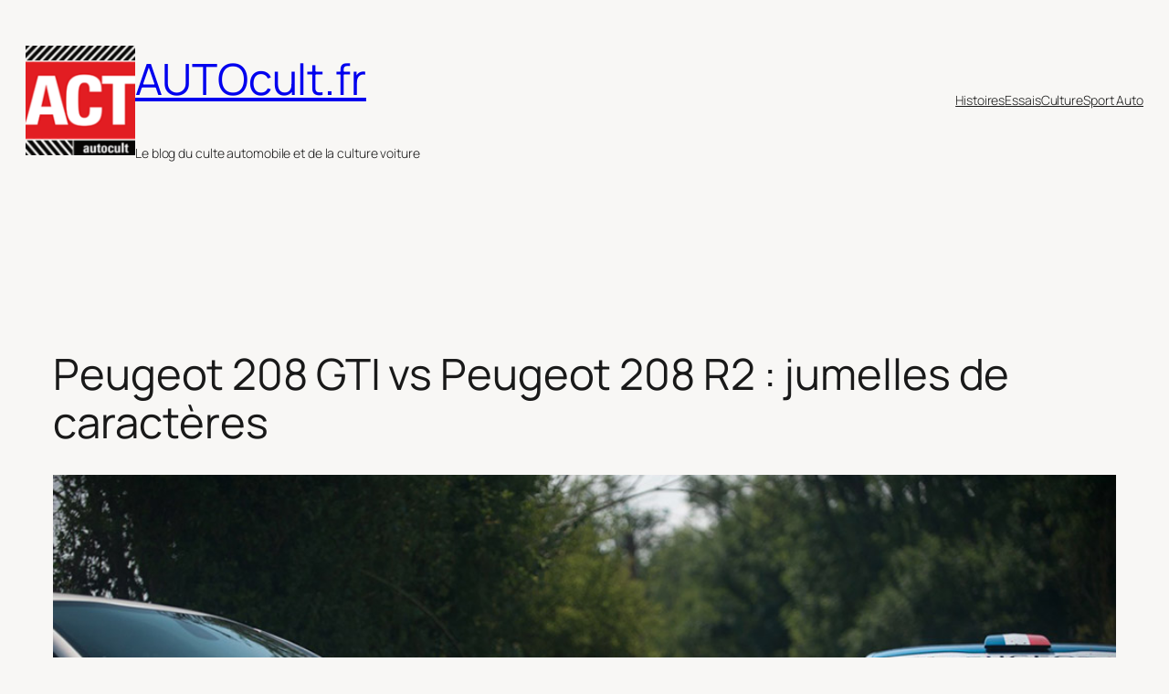

--- FILE ---
content_type: text/html; charset=UTF-8
request_url: https://www.autocult.fr/2016/peugeot-208-gti-vs-peugeot-208-r2-jumelles-de-caracteres/
body_size: 18152
content:
<!DOCTYPE html>
<html lang="fr-FR">
<head>
	<meta charset="UTF-8" />
	<meta name="viewport" content="width=device-width, initial-scale=1" />
<meta name='robots' content='max-image-preview:large' />
<title>Peugeot 208 GTI vs Peugeot 208 R2 : jumelles de caractères &#8211; AUTOcult.fr</title>
<link rel="alternate" type="application/rss+xml" title="AUTOcult.fr &raquo; Flux" href="https://www.autocult.fr/feed/" />
<link rel="alternate" type="application/rss+xml" title="AUTOcult.fr &raquo; Flux des commentaires" href="https://www.autocult.fr/comments/feed/" />
<link rel="alternate" title="oEmbed (JSON)" type="application/json+oembed" href="https://www.autocult.fr/wp-json/oembed/1.0/embed?url=https%3A%2F%2Fwww.autocult.fr%2F2016%2Fpeugeot-208-gti-vs-peugeot-208-r2-jumelles-de-caracteres%2F" />
<link rel="alternate" title="oEmbed (XML)" type="text/xml+oembed" href="https://www.autocult.fr/wp-json/oembed/1.0/embed?url=https%3A%2F%2Fwww.autocult.fr%2F2016%2Fpeugeot-208-gti-vs-peugeot-208-r2-jumelles-de-caracteres%2F&#038;format=xml" />
<style id='wp-img-auto-sizes-contain-inline-css'>
img:is([sizes=auto i],[sizes^="auto," i]){contain-intrinsic-size:3000px 1500px}
/*# sourceURL=wp-img-auto-sizes-contain-inline-css */
</style>
<style id='wp-block-site-logo-inline-css'>
.wp-block-site-logo{box-sizing:border-box;line-height:0}.wp-block-site-logo a{display:inline-block;line-height:0}.wp-block-site-logo.is-default-size img{height:auto;width:120px}.wp-block-site-logo img{height:auto;max-width:100%}.wp-block-site-logo a,.wp-block-site-logo img{border-radius:inherit}.wp-block-site-logo.aligncenter{margin-left:auto;margin-right:auto;text-align:center}:root :where(.wp-block-site-logo.is-style-rounded){border-radius:9999px}
/*# sourceURL=https://www.autocult.fr/wp-includes/blocks/site-logo/style.min.css */
</style>
<style id='wp-block-site-title-inline-css'>
.wp-block-site-title{box-sizing:border-box}.wp-block-site-title :where(a){color:inherit;font-family:inherit;font-size:inherit;font-style:inherit;font-weight:inherit;letter-spacing:inherit;line-height:inherit;text-decoration:inherit}
/*# sourceURL=https://www.autocult.fr/wp-includes/blocks/site-title/style.min.css */
</style>
<style id='wp-block-site-tagline-inline-css'>
.wp-block-site-tagline{box-sizing:border-box}
/*# sourceURL=https://www.autocult.fr/wp-includes/blocks/site-tagline/style.min.css */
</style>
<style id='wp-block-group-inline-css'>
.wp-block-group{box-sizing:border-box}:where(.wp-block-group.wp-block-group-is-layout-constrained){position:relative}
/*# sourceURL=https://www.autocult.fr/wp-includes/blocks/group/style.min.css */
</style>
<style id='wp-block-navigation-link-inline-css'>
.wp-block-navigation .wp-block-navigation-item__label{overflow-wrap:break-word}.wp-block-navigation .wp-block-navigation-item__description{display:none}.link-ui-tools{outline:1px solid #f0f0f0;padding:8px}.link-ui-block-inserter{padding-top:8px}.link-ui-block-inserter__back{margin-left:8px;text-transform:uppercase}
/*# sourceURL=https://www.autocult.fr/wp-includes/blocks/navigation-link/style.min.css */
</style>
<style id='wp-block-navigation-inline-css'>
.wp-block-navigation{position:relative}.wp-block-navigation ul{margin-bottom:0;margin-left:0;margin-top:0;padding-left:0}.wp-block-navigation ul,.wp-block-navigation ul li{list-style:none;padding:0}.wp-block-navigation .wp-block-navigation-item{align-items:center;background-color:inherit;display:flex;position:relative}.wp-block-navigation .wp-block-navigation-item .wp-block-navigation__submenu-container:empty{display:none}.wp-block-navigation .wp-block-navigation-item__content{display:block;z-index:1}.wp-block-navigation .wp-block-navigation-item__content.wp-block-navigation-item__content{color:inherit}.wp-block-navigation.has-text-decoration-underline .wp-block-navigation-item__content,.wp-block-navigation.has-text-decoration-underline .wp-block-navigation-item__content:active,.wp-block-navigation.has-text-decoration-underline .wp-block-navigation-item__content:focus{text-decoration:underline}.wp-block-navigation.has-text-decoration-line-through .wp-block-navigation-item__content,.wp-block-navigation.has-text-decoration-line-through .wp-block-navigation-item__content:active,.wp-block-navigation.has-text-decoration-line-through .wp-block-navigation-item__content:focus{text-decoration:line-through}.wp-block-navigation :where(a),.wp-block-navigation :where(a:active),.wp-block-navigation :where(a:focus){text-decoration:none}.wp-block-navigation .wp-block-navigation__submenu-icon{align-self:center;background-color:inherit;border:none;color:currentColor;display:inline-block;font-size:inherit;height:.6em;line-height:0;margin-left:.25em;padding:0;width:.6em}.wp-block-navigation .wp-block-navigation__submenu-icon svg{display:inline-block;stroke:currentColor;height:inherit;margin-top:.075em;width:inherit}.wp-block-navigation{--navigation-layout-justification-setting:flex-start;--navigation-layout-direction:row;--navigation-layout-wrap:wrap;--navigation-layout-justify:flex-start;--navigation-layout-align:center}.wp-block-navigation.is-vertical{--navigation-layout-direction:column;--navigation-layout-justify:initial;--navigation-layout-align:flex-start}.wp-block-navigation.no-wrap{--navigation-layout-wrap:nowrap}.wp-block-navigation.items-justified-center{--navigation-layout-justification-setting:center;--navigation-layout-justify:center}.wp-block-navigation.items-justified-center.is-vertical{--navigation-layout-align:center}.wp-block-navigation.items-justified-right{--navigation-layout-justification-setting:flex-end;--navigation-layout-justify:flex-end}.wp-block-navigation.items-justified-right.is-vertical{--navigation-layout-align:flex-end}.wp-block-navigation.items-justified-space-between{--navigation-layout-justification-setting:space-between;--navigation-layout-justify:space-between}.wp-block-navigation .has-child .wp-block-navigation__submenu-container{align-items:normal;background-color:inherit;color:inherit;display:flex;flex-direction:column;opacity:0;position:absolute;z-index:2}@media not (prefers-reduced-motion){.wp-block-navigation .has-child .wp-block-navigation__submenu-container{transition:opacity .1s linear}}.wp-block-navigation .has-child .wp-block-navigation__submenu-container{height:0;overflow:hidden;visibility:hidden;width:0}.wp-block-navigation .has-child .wp-block-navigation__submenu-container>.wp-block-navigation-item>.wp-block-navigation-item__content{display:flex;flex-grow:1;padding:.5em 1em}.wp-block-navigation .has-child .wp-block-navigation__submenu-container>.wp-block-navigation-item>.wp-block-navigation-item__content .wp-block-navigation__submenu-icon{margin-left:auto;margin-right:0}.wp-block-navigation .has-child .wp-block-navigation__submenu-container .wp-block-navigation-item__content{margin:0}.wp-block-navigation .has-child .wp-block-navigation__submenu-container{left:-1px;top:100%}@media (min-width:782px){.wp-block-navigation .has-child .wp-block-navigation__submenu-container .wp-block-navigation__submenu-container{left:100%;top:-1px}.wp-block-navigation .has-child .wp-block-navigation__submenu-container .wp-block-navigation__submenu-container:before{background:#0000;content:"";display:block;height:100%;position:absolute;right:100%;width:.5em}.wp-block-navigation .has-child .wp-block-navigation__submenu-container .wp-block-navigation__submenu-icon{margin-right:.25em}.wp-block-navigation .has-child .wp-block-navigation__submenu-container .wp-block-navigation__submenu-icon svg{transform:rotate(-90deg)}}.wp-block-navigation .has-child .wp-block-navigation-submenu__toggle[aria-expanded=true]~.wp-block-navigation__submenu-container,.wp-block-navigation .has-child:not(.open-on-click):hover>.wp-block-navigation__submenu-container,.wp-block-navigation .has-child:not(.open-on-click):not(.open-on-hover-click):focus-within>.wp-block-navigation__submenu-container{height:auto;min-width:200px;opacity:1;overflow:visible;visibility:visible;width:auto}.wp-block-navigation.has-background .has-child .wp-block-navigation__submenu-container{left:0;top:100%}@media (min-width:782px){.wp-block-navigation.has-background .has-child .wp-block-navigation__submenu-container .wp-block-navigation__submenu-container{left:100%;top:0}}.wp-block-navigation-submenu{display:flex;position:relative}.wp-block-navigation-submenu .wp-block-navigation__submenu-icon svg{stroke:currentColor}button.wp-block-navigation-item__content{background-color:initial;border:none;color:currentColor;font-family:inherit;font-size:inherit;font-style:inherit;font-weight:inherit;letter-spacing:inherit;line-height:inherit;text-align:left;text-transform:inherit}.wp-block-navigation-submenu__toggle{cursor:pointer}.wp-block-navigation-submenu__toggle[aria-expanded=true]+.wp-block-navigation__submenu-icon>svg,.wp-block-navigation-submenu__toggle[aria-expanded=true]>svg{transform:rotate(180deg)}.wp-block-navigation-item.open-on-click .wp-block-navigation-submenu__toggle{padding-left:0;padding-right:.85em}.wp-block-navigation-item.open-on-click .wp-block-navigation-submenu__toggle+.wp-block-navigation__submenu-icon{margin-left:-.6em;pointer-events:none}.wp-block-navigation-item.open-on-click button.wp-block-navigation-item__content:not(.wp-block-navigation-submenu__toggle){padding:0}.wp-block-navigation .wp-block-page-list,.wp-block-navigation__container,.wp-block-navigation__responsive-close,.wp-block-navigation__responsive-container,.wp-block-navigation__responsive-container-content,.wp-block-navigation__responsive-dialog{gap:inherit}:where(.wp-block-navigation.has-background .wp-block-navigation-item a:not(.wp-element-button)),:where(.wp-block-navigation.has-background .wp-block-navigation-submenu a:not(.wp-element-button)){padding:.5em 1em}:where(.wp-block-navigation .wp-block-navigation__submenu-container .wp-block-navigation-item a:not(.wp-element-button)),:where(.wp-block-navigation .wp-block-navigation__submenu-container .wp-block-navigation-submenu a:not(.wp-element-button)),:where(.wp-block-navigation .wp-block-navigation__submenu-container .wp-block-navigation-submenu button.wp-block-navigation-item__content),:where(.wp-block-navigation .wp-block-navigation__submenu-container .wp-block-pages-list__item button.wp-block-navigation-item__content){padding:.5em 1em}.wp-block-navigation.items-justified-right .wp-block-navigation__container .has-child .wp-block-navigation__submenu-container,.wp-block-navigation.items-justified-right .wp-block-page-list>.has-child .wp-block-navigation__submenu-container,.wp-block-navigation.items-justified-space-between .wp-block-page-list>.has-child:last-child .wp-block-navigation__submenu-container,.wp-block-navigation.items-justified-space-between>.wp-block-navigation__container>.has-child:last-child .wp-block-navigation__submenu-container{left:auto;right:0}.wp-block-navigation.items-justified-right .wp-block-navigation__container .has-child .wp-block-navigation__submenu-container .wp-block-navigation__submenu-container,.wp-block-navigation.items-justified-right .wp-block-page-list>.has-child .wp-block-navigation__submenu-container .wp-block-navigation__submenu-container,.wp-block-navigation.items-justified-space-between .wp-block-page-list>.has-child:last-child .wp-block-navigation__submenu-container .wp-block-navigation__submenu-container,.wp-block-navigation.items-justified-space-between>.wp-block-navigation__container>.has-child:last-child .wp-block-navigation__submenu-container .wp-block-navigation__submenu-container{left:-1px;right:-1px}@media (min-width:782px){.wp-block-navigation.items-justified-right .wp-block-navigation__container .has-child .wp-block-navigation__submenu-container .wp-block-navigation__submenu-container,.wp-block-navigation.items-justified-right .wp-block-page-list>.has-child .wp-block-navigation__submenu-container .wp-block-navigation__submenu-container,.wp-block-navigation.items-justified-space-between .wp-block-page-list>.has-child:last-child .wp-block-navigation__submenu-container .wp-block-navigation__submenu-container,.wp-block-navigation.items-justified-space-between>.wp-block-navigation__container>.has-child:last-child .wp-block-navigation__submenu-container .wp-block-navigation__submenu-container{left:auto;right:100%}}.wp-block-navigation:not(.has-background) .wp-block-navigation__submenu-container{background-color:#fff;border:1px solid #00000026}.wp-block-navigation.has-background .wp-block-navigation__submenu-container{background-color:inherit}.wp-block-navigation:not(.has-text-color) .wp-block-navigation__submenu-container{color:#000}.wp-block-navigation__container{align-items:var(--navigation-layout-align,initial);display:flex;flex-direction:var(--navigation-layout-direction,initial);flex-wrap:var(--navigation-layout-wrap,wrap);justify-content:var(--navigation-layout-justify,initial);list-style:none;margin:0;padding-left:0}.wp-block-navigation__container .is-responsive{display:none}.wp-block-navigation__container:only-child,.wp-block-page-list:only-child{flex-grow:1}@keyframes overlay-menu__fade-in-animation{0%{opacity:0;transform:translateY(.5em)}to{opacity:1;transform:translateY(0)}}.wp-block-navigation__responsive-container{bottom:0;display:none;left:0;position:fixed;right:0;top:0}.wp-block-navigation__responsive-container :where(.wp-block-navigation-item a){color:inherit}.wp-block-navigation__responsive-container .wp-block-navigation__responsive-container-content{align-items:var(--navigation-layout-align,initial);display:flex;flex-direction:var(--navigation-layout-direction,initial);flex-wrap:var(--navigation-layout-wrap,wrap);justify-content:var(--navigation-layout-justify,initial)}.wp-block-navigation__responsive-container:not(.is-menu-open.is-menu-open){background-color:inherit!important;color:inherit!important}.wp-block-navigation__responsive-container.is-menu-open{background-color:inherit;display:flex;flex-direction:column}@media not (prefers-reduced-motion){.wp-block-navigation__responsive-container.is-menu-open{animation:overlay-menu__fade-in-animation .1s ease-out;animation-fill-mode:forwards}}.wp-block-navigation__responsive-container.is-menu-open{overflow:auto;padding:clamp(1rem,var(--wp--style--root--padding-top),20rem) clamp(1rem,var(--wp--style--root--padding-right),20rem) clamp(1rem,var(--wp--style--root--padding-bottom),20rem) clamp(1rem,var(--wp--style--root--padding-left),20rem);z-index:100000}.wp-block-navigation__responsive-container.is-menu-open .wp-block-navigation__responsive-container-content{align-items:var(--navigation-layout-justification-setting,inherit);display:flex;flex-direction:column;flex-wrap:nowrap;overflow:visible;padding-top:calc(2rem + 24px)}.wp-block-navigation__responsive-container.is-menu-open .wp-block-navigation__responsive-container-content,.wp-block-navigation__responsive-container.is-menu-open .wp-block-navigation__responsive-container-content .wp-block-navigation__container,.wp-block-navigation__responsive-container.is-menu-open .wp-block-navigation__responsive-container-content .wp-block-page-list{justify-content:flex-start}.wp-block-navigation__responsive-container.is-menu-open .wp-block-navigation__responsive-container-content .wp-block-navigation__submenu-icon{display:none}.wp-block-navigation__responsive-container.is-menu-open .wp-block-navigation__responsive-container-content .has-child .wp-block-navigation__submenu-container{border:none;height:auto;min-width:200px;opacity:1;overflow:initial;padding-left:2rem;padding-right:2rem;position:static;visibility:visible;width:auto}.wp-block-navigation__responsive-container.is-menu-open .wp-block-navigation__responsive-container-content .wp-block-navigation__container,.wp-block-navigation__responsive-container.is-menu-open .wp-block-navigation__responsive-container-content .wp-block-navigation__submenu-container{gap:inherit}.wp-block-navigation__responsive-container.is-menu-open .wp-block-navigation__responsive-container-content .wp-block-navigation__submenu-container{padding-top:var(--wp--style--block-gap,2em)}.wp-block-navigation__responsive-container.is-menu-open .wp-block-navigation__responsive-container-content .wp-block-navigation-item__content{padding:0}.wp-block-navigation__responsive-container.is-menu-open .wp-block-navigation__responsive-container-content .wp-block-navigation-item,.wp-block-navigation__responsive-container.is-menu-open .wp-block-navigation__responsive-container-content .wp-block-navigation__container,.wp-block-navigation__responsive-container.is-menu-open .wp-block-navigation__responsive-container-content .wp-block-page-list{align-items:var(--navigation-layout-justification-setting,initial);display:flex;flex-direction:column}.wp-block-navigation__responsive-container.is-menu-open .wp-block-navigation-item,.wp-block-navigation__responsive-container.is-menu-open .wp-block-navigation-item .wp-block-navigation__submenu-container,.wp-block-navigation__responsive-container.is-menu-open .wp-block-navigation__container,.wp-block-navigation__responsive-container.is-menu-open .wp-block-page-list{background:#0000!important;color:inherit!important}.wp-block-navigation__responsive-container.is-menu-open .wp-block-navigation__submenu-container.wp-block-navigation__submenu-container.wp-block-navigation__submenu-container.wp-block-navigation__submenu-container{left:auto;right:auto}@media (min-width:600px){.wp-block-navigation__responsive-container:not(.hidden-by-default):not(.is-menu-open){background-color:inherit;display:block;position:relative;width:100%;z-index:auto}.wp-block-navigation__responsive-container:not(.hidden-by-default):not(.is-menu-open) .wp-block-navigation__responsive-container-close{display:none}.wp-block-navigation__responsive-container.is-menu-open .wp-block-navigation__submenu-container.wp-block-navigation__submenu-container.wp-block-navigation__submenu-container.wp-block-navigation__submenu-container{left:0}}.wp-block-navigation:not(.has-background) .wp-block-navigation__responsive-container.is-menu-open{background-color:#fff}.wp-block-navigation:not(.has-text-color) .wp-block-navigation__responsive-container.is-menu-open{color:#000}.wp-block-navigation__toggle_button_label{font-size:1rem;font-weight:700}.wp-block-navigation__responsive-container-close,.wp-block-navigation__responsive-container-open{background:#0000;border:none;color:currentColor;cursor:pointer;margin:0;padding:0;text-transform:inherit;vertical-align:middle}.wp-block-navigation__responsive-container-close svg,.wp-block-navigation__responsive-container-open svg{fill:currentColor;display:block;height:24px;pointer-events:none;width:24px}.wp-block-navigation__responsive-container-open{display:flex}.wp-block-navigation__responsive-container-open.wp-block-navigation__responsive-container-open.wp-block-navigation__responsive-container-open{font-family:inherit;font-size:inherit;font-weight:inherit}@media (min-width:600px){.wp-block-navigation__responsive-container-open:not(.always-shown){display:none}}.wp-block-navigation__responsive-container-close{position:absolute;right:0;top:0;z-index:2}.wp-block-navigation__responsive-container-close.wp-block-navigation__responsive-container-close.wp-block-navigation__responsive-container-close{font-family:inherit;font-size:inherit;font-weight:inherit}.wp-block-navigation__responsive-close{width:100%}.has-modal-open .wp-block-navigation__responsive-close{margin-left:auto;margin-right:auto;max-width:var(--wp--style--global--wide-size,100%)}.wp-block-navigation__responsive-close:focus{outline:none}.is-menu-open .wp-block-navigation__responsive-close,.is-menu-open .wp-block-navigation__responsive-container-content,.is-menu-open .wp-block-navigation__responsive-dialog{box-sizing:border-box}.wp-block-navigation__responsive-dialog{position:relative}.has-modal-open .admin-bar .is-menu-open .wp-block-navigation__responsive-dialog{margin-top:46px}@media (min-width:782px){.has-modal-open .admin-bar .is-menu-open .wp-block-navigation__responsive-dialog{margin-top:32px}}html.has-modal-open{overflow:hidden}
/*# sourceURL=https://www.autocult.fr/wp-includes/blocks/navigation/style.min.css */
</style>
<style id='wp-block-post-title-inline-css'>
.wp-block-post-title{box-sizing:border-box;word-break:break-word}.wp-block-post-title :where(a){display:inline-block;font-family:inherit;font-size:inherit;font-style:inherit;font-weight:inherit;letter-spacing:inherit;line-height:inherit;text-decoration:inherit}
/*# sourceURL=https://www.autocult.fr/wp-includes/blocks/post-title/style.min.css */
</style>
<style id='wp-block-post-featured-image-inline-css'>
.wp-block-post-featured-image{margin-left:0;margin-right:0}.wp-block-post-featured-image a{display:block;height:100%}.wp-block-post-featured-image :where(img){box-sizing:border-box;height:auto;max-width:100%;vertical-align:bottom;width:100%}.wp-block-post-featured-image.alignfull img,.wp-block-post-featured-image.alignwide img{width:100%}.wp-block-post-featured-image .wp-block-post-featured-image__overlay.has-background-dim{background-color:#000;inset:0;position:absolute}.wp-block-post-featured-image{position:relative}.wp-block-post-featured-image .wp-block-post-featured-image__overlay.has-background-gradient{background-color:initial}.wp-block-post-featured-image .wp-block-post-featured-image__overlay.has-background-dim-0{opacity:0}.wp-block-post-featured-image .wp-block-post-featured-image__overlay.has-background-dim-10{opacity:.1}.wp-block-post-featured-image .wp-block-post-featured-image__overlay.has-background-dim-20{opacity:.2}.wp-block-post-featured-image .wp-block-post-featured-image__overlay.has-background-dim-30{opacity:.3}.wp-block-post-featured-image .wp-block-post-featured-image__overlay.has-background-dim-40{opacity:.4}.wp-block-post-featured-image .wp-block-post-featured-image__overlay.has-background-dim-50{opacity:.5}.wp-block-post-featured-image .wp-block-post-featured-image__overlay.has-background-dim-60{opacity:.6}.wp-block-post-featured-image .wp-block-post-featured-image__overlay.has-background-dim-70{opacity:.7}.wp-block-post-featured-image .wp-block-post-featured-image__overlay.has-background-dim-80{opacity:.8}.wp-block-post-featured-image .wp-block-post-featured-image__overlay.has-background-dim-90{opacity:.9}.wp-block-post-featured-image .wp-block-post-featured-image__overlay.has-background-dim-100{opacity:1}.wp-block-post-featured-image:where(.alignleft,.alignright){width:100%}
/*# sourceURL=https://www.autocult.fr/wp-includes/blocks/post-featured-image/style.min.css */
</style>
<style id='wp-block-paragraph-inline-css'>
.is-small-text{font-size:.875em}.is-regular-text{font-size:1em}.is-large-text{font-size:2.25em}.is-larger-text{font-size:3em}.has-drop-cap:not(:focus):first-letter{float:left;font-size:8.4em;font-style:normal;font-weight:100;line-height:.68;margin:.05em .1em 0 0;text-transform:uppercase}body.rtl .has-drop-cap:not(:focus):first-letter{float:none;margin-left:.1em}p.has-drop-cap.has-background{overflow:hidden}:root :where(p.has-background){padding:1.25em 2.375em}:where(p.has-text-color:not(.has-link-color)) a{color:inherit}p.has-text-align-left[style*="writing-mode:vertical-lr"],p.has-text-align-right[style*="writing-mode:vertical-rl"]{rotate:180deg}
/*# sourceURL=https://www.autocult.fr/wp-includes/blocks/paragraph/style.min.css */
</style>
<style id='wp-block-post-author-name-inline-css'>
.wp-block-post-author-name{box-sizing:border-box}
/*# sourceURL=https://www.autocult.fr/wp-includes/blocks/post-author-name/style.min.css */
</style>
<style id='wp-block-post-terms-inline-css'>
.wp-block-post-terms{box-sizing:border-box}.wp-block-post-terms .wp-block-post-terms__separator{white-space:pre-wrap}
/*# sourceURL=https://www.autocult.fr/wp-includes/blocks/post-terms/style.min.css */
</style>
<style id='wp-block-post-content-inline-css'>
.wp-block-post-content{display:flow-root}
/*# sourceURL=https://www.autocult.fr/wp-includes/blocks/post-content/style.min.css */
</style>
<style id='wp-block-post-navigation-link-inline-css'>
.wp-block-post-navigation-link .wp-block-post-navigation-link__arrow-previous{display:inline-block;margin-right:1ch}.wp-block-post-navigation-link .wp-block-post-navigation-link__arrow-previous:not(.is-arrow-chevron){transform:scaleX(1)}.wp-block-post-navigation-link .wp-block-post-navigation-link__arrow-next{display:inline-block;margin-left:1ch}.wp-block-post-navigation-link .wp-block-post-navigation-link__arrow-next:not(.is-arrow-chevron){transform:scaleX(1)}.wp-block-post-navigation-link.has-text-align-left[style*="writing-mode: vertical-lr"],.wp-block-post-navigation-link.has-text-align-right[style*="writing-mode: vertical-rl"]{rotate:180deg}
/*# sourceURL=https://www.autocult.fr/wp-includes/blocks/post-navigation-link/style.min.css */
</style>
<style id='wp-block-heading-inline-css'>
h1:where(.wp-block-heading).has-background,h2:where(.wp-block-heading).has-background,h3:where(.wp-block-heading).has-background,h4:where(.wp-block-heading).has-background,h5:where(.wp-block-heading).has-background,h6:where(.wp-block-heading).has-background{padding:1.25em 2.375em}h1.has-text-align-left[style*=writing-mode]:where([style*=vertical-lr]),h1.has-text-align-right[style*=writing-mode]:where([style*=vertical-rl]),h2.has-text-align-left[style*=writing-mode]:where([style*=vertical-lr]),h2.has-text-align-right[style*=writing-mode]:where([style*=vertical-rl]),h3.has-text-align-left[style*=writing-mode]:where([style*=vertical-lr]),h3.has-text-align-right[style*=writing-mode]:where([style*=vertical-rl]),h4.has-text-align-left[style*=writing-mode]:where([style*=vertical-lr]),h4.has-text-align-right[style*=writing-mode]:where([style*=vertical-rl]),h5.has-text-align-left[style*=writing-mode]:where([style*=vertical-lr]),h5.has-text-align-right[style*=writing-mode]:where([style*=vertical-rl]),h6.has-text-align-left[style*=writing-mode]:where([style*=vertical-lr]),h6.has-text-align-right[style*=writing-mode]:where([style*=vertical-rl]){rotate:180deg}
/*# sourceURL=https://www.autocult.fr/wp-includes/blocks/heading/style.min.css */
</style>
<style id='wp-block-post-date-inline-css'>
.wp-block-post-date{box-sizing:border-box}
/*# sourceURL=https://www.autocult.fr/wp-includes/blocks/post-date/style.min.css */
</style>
<style id='wp-block-post-template-inline-css'>
.wp-block-post-template{box-sizing:border-box;list-style:none;margin-bottom:0;margin-top:0;max-width:100%;padding:0}.wp-block-post-template.is-flex-container{display:flex;flex-direction:row;flex-wrap:wrap;gap:1.25em}.wp-block-post-template.is-flex-container>li{margin:0;width:100%}@media (min-width:600px){.wp-block-post-template.is-flex-container.is-flex-container.columns-2>li{width:calc(50% - .625em)}.wp-block-post-template.is-flex-container.is-flex-container.columns-3>li{width:calc(33.33333% - .83333em)}.wp-block-post-template.is-flex-container.is-flex-container.columns-4>li{width:calc(25% - .9375em)}.wp-block-post-template.is-flex-container.is-flex-container.columns-5>li{width:calc(20% - 1em)}.wp-block-post-template.is-flex-container.is-flex-container.columns-6>li{width:calc(16.66667% - 1.04167em)}}@media (max-width:600px){.wp-block-post-template-is-layout-grid.wp-block-post-template-is-layout-grid.wp-block-post-template-is-layout-grid.wp-block-post-template-is-layout-grid{grid-template-columns:1fr}}.wp-block-post-template-is-layout-constrained>li>.alignright,.wp-block-post-template-is-layout-flow>li>.alignright{float:right;margin-inline-end:0;margin-inline-start:2em}.wp-block-post-template-is-layout-constrained>li>.alignleft,.wp-block-post-template-is-layout-flow>li>.alignleft{float:left;margin-inline-end:2em;margin-inline-start:0}.wp-block-post-template-is-layout-constrained>li>.aligncenter,.wp-block-post-template-is-layout-flow>li>.aligncenter{margin-inline-end:auto;margin-inline-start:auto}
/*# sourceURL=https://www.autocult.fr/wp-includes/blocks/post-template/style.min.css */
</style>
<style id='wp-block-spacer-inline-css'>
.wp-block-spacer{clear:both}
/*# sourceURL=https://www.autocult.fr/wp-includes/blocks/spacer/style.min.css */
</style>
<style id='wp-block-columns-inline-css'>
.wp-block-columns{box-sizing:border-box;display:flex;flex-wrap:wrap!important}@media (min-width:782px){.wp-block-columns{flex-wrap:nowrap!important}}.wp-block-columns{align-items:normal!important}.wp-block-columns.are-vertically-aligned-top{align-items:flex-start}.wp-block-columns.are-vertically-aligned-center{align-items:center}.wp-block-columns.are-vertically-aligned-bottom{align-items:flex-end}@media (max-width:781px){.wp-block-columns:not(.is-not-stacked-on-mobile)>.wp-block-column{flex-basis:100%!important}}@media (min-width:782px){.wp-block-columns:not(.is-not-stacked-on-mobile)>.wp-block-column{flex-basis:0;flex-grow:1}.wp-block-columns:not(.is-not-stacked-on-mobile)>.wp-block-column[style*=flex-basis]{flex-grow:0}}.wp-block-columns.is-not-stacked-on-mobile{flex-wrap:nowrap!important}.wp-block-columns.is-not-stacked-on-mobile>.wp-block-column{flex-basis:0;flex-grow:1}.wp-block-columns.is-not-stacked-on-mobile>.wp-block-column[style*=flex-basis]{flex-grow:0}:where(.wp-block-columns){margin-bottom:1.75em}:where(.wp-block-columns.has-background){padding:1.25em 2.375em}.wp-block-column{flex-grow:1;min-width:0;overflow-wrap:break-word;word-break:break-word}.wp-block-column.is-vertically-aligned-top{align-self:flex-start}.wp-block-column.is-vertically-aligned-center{align-self:center}.wp-block-column.is-vertically-aligned-bottom{align-self:flex-end}.wp-block-column.is-vertically-aligned-stretch{align-self:stretch}.wp-block-column.is-vertically-aligned-bottom,.wp-block-column.is-vertically-aligned-center,.wp-block-column.is-vertically-aligned-top{width:100%}
/*# sourceURL=https://www.autocult.fr/wp-includes/blocks/columns/style.min.css */
</style>
<style id='wp-block-library-inline-css'>
:root{--wp-block-synced-color:#7a00df;--wp-block-synced-color--rgb:122,0,223;--wp-bound-block-color:var(--wp-block-synced-color);--wp-editor-canvas-background:#ddd;--wp-admin-theme-color:#007cba;--wp-admin-theme-color--rgb:0,124,186;--wp-admin-theme-color-darker-10:#006ba1;--wp-admin-theme-color-darker-10--rgb:0,107,160.5;--wp-admin-theme-color-darker-20:#005a87;--wp-admin-theme-color-darker-20--rgb:0,90,135;--wp-admin-border-width-focus:2px}@media (min-resolution:192dpi){:root{--wp-admin-border-width-focus:1.5px}}.wp-element-button{cursor:pointer}:root .has-very-light-gray-background-color{background-color:#eee}:root .has-very-dark-gray-background-color{background-color:#313131}:root .has-very-light-gray-color{color:#eee}:root .has-very-dark-gray-color{color:#313131}:root .has-vivid-green-cyan-to-vivid-cyan-blue-gradient-background{background:linear-gradient(135deg,#00d084,#0693e3)}:root .has-purple-crush-gradient-background{background:linear-gradient(135deg,#34e2e4,#4721fb 50%,#ab1dfe)}:root .has-hazy-dawn-gradient-background{background:linear-gradient(135deg,#faaca8,#dad0ec)}:root .has-subdued-olive-gradient-background{background:linear-gradient(135deg,#fafae1,#67a671)}:root .has-atomic-cream-gradient-background{background:linear-gradient(135deg,#fdd79a,#004a59)}:root .has-nightshade-gradient-background{background:linear-gradient(135deg,#330968,#31cdcf)}:root .has-midnight-gradient-background{background:linear-gradient(135deg,#020381,#2874fc)}:root{--wp--preset--font-size--normal:16px;--wp--preset--font-size--huge:42px}.has-regular-font-size{font-size:1em}.has-larger-font-size{font-size:2.625em}.has-normal-font-size{font-size:var(--wp--preset--font-size--normal)}.has-huge-font-size{font-size:var(--wp--preset--font-size--huge)}.has-text-align-center{text-align:center}.has-text-align-left{text-align:left}.has-text-align-right{text-align:right}.has-fit-text{white-space:nowrap!important}#end-resizable-editor-section{display:none}.aligncenter{clear:both}.items-justified-left{justify-content:flex-start}.items-justified-center{justify-content:center}.items-justified-right{justify-content:flex-end}.items-justified-space-between{justify-content:space-between}.screen-reader-text{border:0;clip-path:inset(50%);height:1px;margin:-1px;overflow:hidden;padding:0;position:absolute;width:1px;word-wrap:normal!important}.screen-reader-text:focus{background-color:#ddd;clip-path:none;color:#444;display:block;font-size:1em;height:auto;left:5px;line-height:normal;padding:15px 23px 14px;text-decoration:none;top:5px;width:auto;z-index:100000}html :where(.has-border-color){border-style:solid}html :where([style*=border-top-color]){border-top-style:solid}html :where([style*=border-right-color]){border-right-style:solid}html :where([style*=border-bottom-color]){border-bottom-style:solid}html :where([style*=border-left-color]){border-left-style:solid}html :where([style*=border-width]){border-style:solid}html :where([style*=border-top-width]){border-top-style:solid}html :where([style*=border-right-width]){border-right-style:solid}html :where([style*=border-bottom-width]){border-bottom-style:solid}html :where([style*=border-left-width]){border-left-style:solid}html :where(img[class*=wp-image-]){height:auto;max-width:100%}:where(figure){margin:0 0 1em}html :where(.is-position-sticky){--wp-admin--admin-bar--position-offset:var(--wp-admin--admin-bar--height,0px)}@media screen and (max-width:600px){html :where(.is-position-sticky){--wp-admin--admin-bar--position-offset:0px}}
/*# sourceURL=/wp-includes/css/dist/block-library/common.min.css */
</style>
<style id='global-styles-inline-css'>
:root{--wp--preset--aspect-ratio--square: 1;--wp--preset--aspect-ratio--4-3: 4/3;--wp--preset--aspect-ratio--3-4: 3/4;--wp--preset--aspect-ratio--3-2: 3/2;--wp--preset--aspect-ratio--2-3: 2/3;--wp--preset--aspect-ratio--16-9: 16/9;--wp--preset--aspect-ratio--9-16: 9/16;--wp--preset--color--black: #000000;--wp--preset--color--cyan-bluish-gray: #abb8c3;--wp--preset--color--white: #ffffff;--wp--preset--color--pale-pink: #f78da7;--wp--preset--color--vivid-red: #cf2e2e;--wp--preset--color--luminous-vivid-orange: #ff6900;--wp--preset--color--luminous-vivid-amber: #fcb900;--wp--preset--color--light-green-cyan: #7bdcb5;--wp--preset--color--vivid-green-cyan: #00d084;--wp--preset--color--pale-cyan-blue: #8ed1fc;--wp--preset--color--vivid-cyan-blue: #0693e3;--wp--preset--color--vivid-purple: #9b51e0;--wp--preset--color--base: #F8F7F5;--wp--preset--color--contrast: #191919;--wp--preset--color--accent-1: #FFFFFF;--wp--preset--color--accent-2: #F5B684;--wp--preset--color--accent-3: #191919;--wp--preset--color--accent-4: #5F5F5F;--wp--preset--color--accent-5: #F1EEE9;--wp--preset--color--accent-6: #19191933;--wp--preset--gradient--vivid-cyan-blue-to-vivid-purple: linear-gradient(135deg,rgb(6,147,227) 0%,rgb(155,81,224) 100%);--wp--preset--gradient--light-green-cyan-to-vivid-green-cyan: linear-gradient(135deg,rgb(122,220,180) 0%,rgb(0,208,130) 100%);--wp--preset--gradient--luminous-vivid-amber-to-luminous-vivid-orange: linear-gradient(135deg,rgb(252,185,0) 0%,rgb(255,105,0) 100%);--wp--preset--gradient--luminous-vivid-orange-to-vivid-red: linear-gradient(135deg,rgb(255,105,0) 0%,rgb(207,46,46) 100%);--wp--preset--gradient--very-light-gray-to-cyan-bluish-gray: linear-gradient(135deg,rgb(238,238,238) 0%,rgb(169,184,195) 100%);--wp--preset--gradient--cool-to-warm-spectrum: linear-gradient(135deg,rgb(74,234,220) 0%,rgb(151,120,209) 20%,rgb(207,42,186) 40%,rgb(238,44,130) 60%,rgb(251,105,98) 80%,rgb(254,248,76) 100%);--wp--preset--gradient--blush-light-purple: linear-gradient(135deg,rgb(255,206,236) 0%,rgb(152,150,240) 100%);--wp--preset--gradient--blush-bordeaux: linear-gradient(135deg,rgb(254,205,165) 0%,rgb(254,45,45) 50%,rgb(107,0,62) 100%);--wp--preset--gradient--luminous-dusk: linear-gradient(135deg,rgb(255,203,112) 0%,rgb(199,81,192) 50%,rgb(65,88,208) 100%);--wp--preset--gradient--pale-ocean: linear-gradient(135deg,rgb(255,245,203) 0%,rgb(182,227,212) 50%,rgb(51,167,181) 100%);--wp--preset--gradient--electric-grass: linear-gradient(135deg,rgb(202,248,128) 0%,rgb(113,206,126) 100%);--wp--preset--gradient--midnight: linear-gradient(135deg,rgb(2,3,129) 0%,rgb(40,116,252) 100%);--wp--preset--font-size--small: 0.875rem;--wp--preset--font-size--medium: clamp(1rem, 1rem + ((1vw - 0.2rem) * 0.196), 1.125rem);--wp--preset--font-size--large: clamp(1.125rem, 1.125rem + ((1vw - 0.2rem) * 0.392), 1.375rem);--wp--preset--font-size--x-large: clamp(1.75rem, 1.75rem + ((1vw - 0.2rem) * 0.392), 2rem);--wp--preset--font-size--xx-large: clamp(2.15rem, 2.15rem + ((1vw - 0.2rem) * 1.333), 3rem);--wp--preset--font-family--manrope: Manrope, sans-serif;--wp--preset--font-family--fira-code: "Fira Code", monospace;--wp--preset--spacing--20: 10px;--wp--preset--spacing--30: 20px;--wp--preset--spacing--40: 30px;--wp--preset--spacing--50: clamp(30px, 5vw, 50px);--wp--preset--spacing--60: clamp(30px, 7vw, 70px);--wp--preset--spacing--70: clamp(50px, 7vw, 90px);--wp--preset--spacing--80: clamp(70px, 10vw, 140px);--wp--preset--shadow--natural: 6px 6px 9px rgba(0, 0, 0, 0.2);--wp--preset--shadow--deep: 12px 12px 50px rgba(0, 0, 0, 0.4);--wp--preset--shadow--sharp: 6px 6px 0px rgba(0, 0, 0, 0.2);--wp--preset--shadow--outlined: 6px 6px 0px -3px rgb(255, 255, 255), 6px 6px rgb(0, 0, 0);--wp--preset--shadow--crisp: 6px 6px 0px rgb(0, 0, 0);}:root { --wp--style--global--content-size: 645px;--wp--style--global--wide-size: 1340px; }:where(body) { margin: 0; }.wp-site-blocks { padding-top: var(--wp--style--root--padding-top); padding-bottom: var(--wp--style--root--padding-bottom); }.has-global-padding { padding-right: var(--wp--style--root--padding-right); padding-left: var(--wp--style--root--padding-left); }.has-global-padding > .alignfull { margin-right: calc(var(--wp--style--root--padding-right) * -1); margin-left: calc(var(--wp--style--root--padding-left) * -1); }.has-global-padding :where(:not(.alignfull.is-layout-flow) > .has-global-padding:not(.wp-block-block, .alignfull)) { padding-right: 0; padding-left: 0; }.has-global-padding :where(:not(.alignfull.is-layout-flow) > .has-global-padding:not(.wp-block-block, .alignfull)) > .alignfull { margin-left: 0; margin-right: 0; }.wp-site-blocks > .alignleft { float: left; margin-right: 2em; }.wp-site-blocks > .alignright { float: right; margin-left: 2em; }.wp-site-blocks > .aligncenter { justify-content: center; margin-left: auto; margin-right: auto; }:where(.wp-site-blocks) > * { margin-block-start: 1.2rem; margin-block-end: 0; }:where(.wp-site-blocks) > :first-child { margin-block-start: 0; }:where(.wp-site-blocks) > :last-child { margin-block-end: 0; }:root { --wp--style--block-gap: 1.2rem; }:root :where(.is-layout-flow) > :first-child{margin-block-start: 0;}:root :where(.is-layout-flow) > :last-child{margin-block-end: 0;}:root :where(.is-layout-flow) > *{margin-block-start: 1.2rem;margin-block-end: 0;}:root :where(.is-layout-constrained) > :first-child{margin-block-start: 0;}:root :where(.is-layout-constrained) > :last-child{margin-block-end: 0;}:root :where(.is-layout-constrained) > *{margin-block-start: 1.2rem;margin-block-end: 0;}:root :where(.is-layout-flex){gap: 1.2rem;}:root :where(.is-layout-grid){gap: 1.2rem;}.is-layout-flow > .alignleft{float: left;margin-inline-start: 0;margin-inline-end: 2em;}.is-layout-flow > .alignright{float: right;margin-inline-start: 2em;margin-inline-end: 0;}.is-layout-flow > .aligncenter{margin-left: auto !important;margin-right: auto !important;}.is-layout-constrained > .alignleft{float: left;margin-inline-start: 0;margin-inline-end: 2em;}.is-layout-constrained > .alignright{float: right;margin-inline-start: 2em;margin-inline-end: 0;}.is-layout-constrained > .aligncenter{margin-left: auto !important;margin-right: auto !important;}.is-layout-constrained > :where(:not(.alignleft):not(.alignright):not(.alignfull)){max-width: var(--wp--style--global--content-size);margin-left: auto !important;margin-right: auto !important;}.is-layout-constrained > .alignwide{max-width: var(--wp--style--global--wide-size);}body .is-layout-flex{display: flex;}.is-layout-flex{flex-wrap: wrap;align-items: center;}.is-layout-flex > :is(*, div){margin: 0;}body .is-layout-grid{display: grid;}.is-layout-grid > :is(*, div){margin: 0;}body{background-color: var(--wp--preset--color--base);color: var(--wp--preset--color--accent-4);font-family: var(--wp--preset--font-family--manrope);font-size: var(--wp--preset--font-size--large);font-weight: 300;letter-spacing: -0.1px;line-height: 1.4;--wp--style--root--padding-top: 0px;--wp--style--root--padding-right: var(--wp--preset--spacing--50);--wp--style--root--padding-bottom: 0px;--wp--style--root--padding-left: var(--wp--preset--spacing--50);}a:where(:not(.wp-element-button)){color: currentColor;text-decoration: underline;}:root :where(a:where(:not(.wp-element-button)):hover){text-decoration: none;}h1, h2, h3, h4, h5, h6{color: var(--wp--preset--color--accent-3);font-weight: 400;letter-spacing: -0.1px;line-height: 1.125;}h1{font-size: var(--wp--preset--font-size--xx-large);}h2{font-size: var(--wp--preset--font-size--x-large);}h3{font-size: var(--wp--preset--font-size--large);}h4{font-size: var(--wp--preset--font-size--medium);}h5{font-size: var(--wp--preset--font-size--small);letter-spacing: 0.5px;}h6{font-size: var(--wp--preset--font-size--small);font-weight: 700;letter-spacing: 1.4px;text-transform: uppercase;}:root :where(.wp-element-button, .wp-block-button__link){background-color: var(--wp--preset--color--contrast);border-width: 0;color: var(--wp--preset--color--base);font-family: inherit;font-size: var(--wp--preset--font-size--medium);font-style: inherit;font-weight: inherit;letter-spacing: inherit;line-height: inherit;padding-top: 1rem;padding-right: 2.25rem;padding-bottom: 1rem;padding-left: 2.25rem;text-decoration: none;text-transform: inherit;}:root :where(.wp-element-button:hover, .wp-block-button__link:hover){background-color: color-mix(in srgb, var(--wp--preset--color--contrast) 85%, transparent);border-color: transparent;color: var(--wp--preset--color--base);}:root :where(.wp-element-button:focus, .wp-block-button__link:focus){outline-color: var(--wp--preset--color--accent-4);outline-offset: 2px;}:root :where(.wp-element-caption, .wp-block-audio figcaption, .wp-block-embed figcaption, .wp-block-gallery figcaption, .wp-block-image figcaption, .wp-block-table figcaption, .wp-block-video figcaption){font-size: var(--wp--preset--font-size--small);line-height: 1.4;}.has-black-color{color: var(--wp--preset--color--black) !important;}.has-cyan-bluish-gray-color{color: var(--wp--preset--color--cyan-bluish-gray) !important;}.has-white-color{color: var(--wp--preset--color--white) !important;}.has-pale-pink-color{color: var(--wp--preset--color--pale-pink) !important;}.has-vivid-red-color{color: var(--wp--preset--color--vivid-red) !important;}.has-luminous-vivid-orange-color{color: var(--wp--preset--color--luminous-vivid-orange) !important;}.has-luminous-vivid-amber-color{color: var(--wp--preset--color--luminous-vivid-amber) !important;}.has-light-green-cyan-color{color: var(--wp--preset--color--light-green-cyan) !important;}.has-vivid-green-cyan-color{color: var(--wp--preset--color--vivid-green-cyan) !important;}.has-pale-cyan-blue-color{color: var(--wp--preset--color--pale-cyan-blue) !important;}.has-vivid-cyan-blue-color{color: var(--wp--preset--color--vivid-cyan-blue) !important;}.has-vivid-purple-color{color: var(--wp--preset--color--vivid-purple) !important;}.has-base-color{color: var(--wp--preset--color--base) !important;}.has-contrast-color{color: var(--wp--preset--color--contrast) !important;}.has-accent-1-color{color: var(--wp--preset--color--accent-1) !important;}.has-accent-2-color{color: var(--wp--preset--color--accent-2) !important;}.has-accent-3-color{color: var(--wp--preset--color--accent-3) !important;}.has-accent-4-color{color: var(--wp--preset--color--accent-4) !important;}.has-accent-5-color{color: var(--wp--preset--color--accent-5) !important;}.has-accent-6-color{color: var(--wp--preset--color--accent-6) !important;}.has-black-background-color{background-color: var(--wp--preset--color--black) !important;}.has-cyan-bluish-gray-background-color{background-color: var(--wp--preset--color--cyan-bluish-gray) !important;}.has-white-background-color{background-color: var(--wp--preset--color--white) !important;}.has-pale-pink-background-color{background-color: var(--wp--preset--color--pale-pink) !important;}.has-vivid-red-background-color{background-color: var(--wp--preset--color--vivid-red) !important;}.has-luminous-vivid-orange-background-color{background-color: var(--wp--preset--color--luminous-vivid-orange) !important;}.has-luminous-vivid-amber-background-color{background-color: var(--wp--preset--color--luminous-vivid-amber) !important;}.has-light-green-cyan-background-color{background-color: var(--wp--preset--color--light-green-cyan) !important;}.has-vivid-green-cyan-background-color{background-color: var(--wp--preset--color--vivid-green-cyan) !important;}.has-pale-cyan-blue-background-color{background-color: var(--wp--preset--color--pale-cyan-blue) !important;}.has-vivid-cyan-blue-background-color{background-color: var(--wp--preset--color--vivid-cyan-blue) !important;}.has-vivid-purple-background-color{background-color: var(--wp--preset--color--vivid-purple) !important;}.has-base-background-color{background-color: var(--wp--preset--color--base) !important;}.has-contrast-background-color{background-color: var(--wp--preset--color--contrast) !important;}.has-accent-1-background-color{background-color: var(--wp--preset--color--accent-1) !important;}.has-accent-2-background-color{background-color: var(--wp--preset--color--accent-2) !important;}.has-accent-3-background-color{background-color: var(--wp--preset--color--accent-3) !important;}.has-accent-4-background-color{background-color: var(--wp--preset--color--accent-4) !important;}.has-accent-5-background-color{background-color: var(--wp--preset--color--accent-5) !important;}.has-accent-6-background-color{background-color: var(--wp--preset--color--accent-6) !important;}.has-black-border-color{border-color: var(--wp--preset--color--black) !important;}.has-cyan-bluish-gray-border-color{border-color: var(--wp--preset--color--cyan-bluish-gray) !important;}.has-white-border-color{border-color: var(--wp--preset--color--white) !important;}.has-pale-pink-border-color{border-color: var(--wp--preset--color--pale-pink) !important;}.has-vivid-red-border-color{border-color: var(--wp--preset--color--vivid-red) !important;}.has-luminous-vivid-orange-border-color{border-color: var(--wp--preset--color--luminous-vivid-orange) !important;}.has-luminous-vivid-amber-border-color{border-color: var(--wp--preset--color--luminous-vivid-amber) !important;}.has-light-green-cyan-border-color{border-color: var(--wp--preset--color--light-green-cyan) !important;}.has-vivid-green-cyan-border-color{border-color: var(--wp--preset--color--vivid-green-cyan) !important;}.has-pale-cyan-blue-border-color{border-color: var(--wp--preset--color--pale-cyan-blue) !important;}.has-vivid-cyan-blue-border-color{border-color: var(--wp--preset--color--vivid-cyan-blue) !important;}.has-vivid-purple-border-color{border-color: var(--wp--preset--color--vivid-purple) !important;}.has-base-border-color{border-color: var(--wp--preset--color--base) !important;}.has-contrast-border-color{border-color: var(--wp--preset--color--contrast) !important;}.has-accent-1-border-color{border-color: var(--wp--preset--color--accent-1) !important;}.has-accent-2-border-color{border-color: var(--wp--preset--color--accent-2) !important;}.has-accent-3-border-color{border-color: var(--wp--preset--color--accent-3) !important;}.has-accent-4-border-color{border-color: var(--wp--preset--color--accent-4) !important;}.has-accent-5-border-color{border-color: var(--wp--preset--color--accent-5) !important;}.has-accent-6-border-color{border-color: var(--wp--preset--color--accent-6) !important;}.has-vivid-cyan-blue-to-vivid-purple-gradient-background{background: var(--wp--preset--gradient--vivid-cyan-blue-to-vivid-purple) !important;}.has-light-green-cyan-to-vivid-green-cyan-gradient-background{background: var(--wp--preset--gradient--light-green-cyan-to-vivid-green-cyan) !important;}.has-luminous-vivid-amber-to-luminous-vivid-orange-gradient-background{background: var(--wp--preset--gradient--luminous-vivid-amber-to-luminous-vivid-orange) !important;}.has-luminous-vivid-orange-to-vivid-red-gradient-background{background: var(--wp--preset--gradient--luminous-vivid-orange-to-vivid-red) !important;}.has-very-light-gray-to-cyan-bluish-gray-gradient-background{background: var(--wp--preset--gradient--very-light-gray-to-cyan-bluish-gray) !important;}.has-cool-to-warm-spectrum-gradient-background{background: var(--wp--preset--gradient--cool-to-warm-spectrum) !important;}.has-blush-light-purple-gradient-background{background: var(--wp--preset--gradient--blush-light-purple) !important;}.has-blush-bordeaux-gradient-background{background: var(--wp--preset--gradient--blush-bordeaux) !important;}.has-luminous-dusk-gradient-background{background: var(--wp--preset--gradient--luminous-dusk) !important;}.has-pale-ocean-gradient-background{background: var(--wp--preset--gradient--pale-ocean) !important;}.has-electric-grass-gradient-background{background: var(--wp--preset--gradient--electric-grass) !important;}.has-midnight-gradient-background{background: var(--wp--preset--gradient--midnight) !important;}.has-small-font-size{font-size: var(--wp--preset--font-size--small) !important;}.has-medium-font-size{font-size: var(--wp--preset--font-size--medium) !important;}.has-large-font-size{font-size: var(--wp--preset--font-size--large) !important;}.has-x-large-font-size{font-size: var(--wp--preset--font-size--x-large) !important;}.has-xx-large-font-size{font-size: var(--wp--preset--font-size--xx-large) !important;}.has-manrope-font-family{font-family: var(--wp--preset--font-family--manrope) !important;}.has-fira-code-font-family{font-family: var(--wp--preset--font-family--fira-code) !important;}
:root :where(.wp-block-columns-is-layout-flow) > :first-child{margin-block-start: 0;}:root :where(.wp-block-columns-is-layout-flow) > :last-child{margin-block-end: 0;}:root :where(.wp-block-columns-is-layout-flow) > *{margin-block-start: var(--wp--preset--spacing--50);margin-block-end: 0;}:root :where(.wp-block-columns-is-layout-constrained) > :first-child{margin-block-start: 0;}:root :where(.wp-block-columns-is-layout-constrained) > :last-child{margin-block-end: 0;}:root :where(.wp-block-columns-is-layout-constrained) > *{margin-block-start: var(--wp--preset--spacing--50);margin-block-end: 0;}:root :where(.wp-block-columns-is-layout-flex){gap: var(--wp--preset--spacing--50);}:root :where(.wp-block-columns-is-layout-grid){gap: var(--wp--preset--spacing--50);}
:root :where(.wp-block-post-date){color: var(--wp--preset--color--accent-4);font-size: var(--wp--preset--font-size--small);}
:root :where(.wp-block-post-date a:where(:not(.wp-element-button))){color: var(--wp--preset--color--accent-4);text-decoration: none;}
:root :where(.wp-block-post-date a:where(:not(.wp-element-button)):hover){text-decoration: underline;}
:root :where(.wp-block-post-navigation-link){font-size: var(--wp--preset--font-size--medium);}
:root :where(.wp-block-post-terms){font-size: var(--wp--preset--font-size--small);font-weight: 600;}:root :where(.wp-block-post-terms a){white-space: nowrap;}
:root :where(.wp-block-post-title){color: var(--wp--preset--color--accent-3);}
:root :where(.wp-block-post-title a:where(:not(.wp-element-button))){color: currentColor;text-decoration: none;}
:root :where(.wp-block-post-title a:where(:not(.wp-element-button)):hover){text-decoration: underline;}
:root :where(.wp-block-site-tagline){font-size: var(--wp--preset--font-size--medium);}
:root :where(.wp-block-site-title){font-weight: 700;letter-spacing: -.5px;}
:root :where(.wp-block-site-title a:where(:not(.wp-element-button))){text-decoration: none;}
:root :where(.wp-block-site-title a:where(:not(.wp-element-button)):hover){text-decoration: underline;}
:root :where(.wp-block-navigation){font-size: var(--wp--preset--font-size--medium);}
:root :where(.wp-block-navigation a:where(:not(.wp-element-button))){text-decoration: none;}
:root :where(.wp-block-navigation a:where(:not(.wp-element-button)):hover){text-decoration: underline;}
/*# sourceURL=global-styles-inline-css */
</style>
<style id='block-style-variation-styles-inline-css'>
:root :where(.is-style-post-terms-1--2 a:where(:not(.wp-element-button))){border-radius: 20px;border-color: var(--wp--preset--color--accent-6);border-width: 0.8px;border-style: solid;font-weight: 400;line-height: 2.8;padding-top: 5px;padding-right: 10px;padding-bottom: 5px;padding-left: 10px;text-decoration: none;}:root :where(.is-style-post-terms-1--2 a:where(:not(.wp-element-button)):hover){text-decoration: underline;}
/*# sourceURL=block-style-variation-styles-inline-css */
</style>
<style id='wp-emoji-styles-inline-css'>

	img.wp-smiley, img.emoji {
		display: inline !important;
		border: none !important;
		box-shadow: none !important;
		height: 1em !important;
		width: 1em !important;
		margin: 0 0.07em !important;
		vertical-align: -0.1em !important;
		background: none !important;
		padding: 0 !important;
	}
/*# sourceURL=wp-emoji-styles-inline-css */
</style>
<style id='core-block-supports-inline-css'>
.wp-elements-c1cc2eb4c9506fef55db6203cc6baf03 a:where(:not(.wp-element-button)){color:var(--wp--preset--color--contrast);}.wp-elements-d6202aa7d337f2ce08aedc8ed261a84e a:where(:not(.wp-element-button)){color:var(--wp--preset--color--contrast);}.wp-container-core-group-is-layout-30a70405{gap:4px;flex-direction:column;align-items:flex-start;}.wp-container-core-group-is-layout-7a92790e{gap:24px;}.wp-container-core-navigation-is-layout-f665d2b5{justify-content:flex-end;}.wp-container-core-group-is-layout-b585a4aa{justify-content:space-between;}.wp-container-core-group-is-layout-23b1a4dc > .alignfull{margin-right:calc(var(--wp--preset--spacing--30) * -1);margin-left:calc(var(--wp--preset--spacing--30) * -1);}.wp-container-core-group-is-layout-4efaea1e{gap:0.2em;}.wp-container-core-group-is-layout-9b36172e{flex-wrap:nowrap;justify-content:space-between;}.wp-container-core-group-is-layout-154222c2{flex-wrap:nowrap;justify-content:space-between;align-items:center;}.wp-container-core-post-template-is-layout-3ee800f6 > *{margin-block-start:0;margin-block-end:0;}.wp-container-core-post-template-is-layout-3ee800f6 > * + *{margin-block-start:0;margin-block-end:0;}.wp-container-core-columns-is-layout-28f84493{flex-wrap:nowrap;}.wp-container-core-group-is-layout-570722b2{gap:var(--wp--preset--spacing--80);justify-content:space-between;align-items:flex-start;}.wp-container-core-group-is-layout-e5edad21{justify-content:space-between;align-items:flex-start;}.wp-container-core-group-is-layout-91e87306{gap:var(--wp--preset--spacing--20);justify-content:space-between;}
/*# sourceURL=core-block-supports-inline-css */
</style>
<style id='wp-block-template-skip-link-inline-css'>

		.skip-link.screen-reader-text {
			border: 0;
			clip-path: inset(50%);
			height: 1px;
			margin: -1px;
			overflow: hidden;
			padding: 0;
			position: absolute !important;
			width: 1px;
			word-wrap: normal !important;
		}

		.skip-link.screen-reader-text:focus {
			background-color: #eee;
			clip-path: none;
			color: #444;
			display: block;
			font-size: 1em;
			height: auto;
			left: 5px;
			line-height: normal;
			padding: 15px 23px 14px;
			text-decoration: none;
			top: 5px;
			width: auto;
			z-index: 100000;
		}
/*# sourceURL=wp-block-template-skip-link-inline-css */
</style>
<style id='twentytwentyfive-style-inline-css'>
a{text-decoration-thickness:1px!important;text-underline-offset:.1em}:where(.wp-site-blocks :focus){outline-style:solid;outline-width:2px}.wp-block-navigation .wp-block-navigation-submenu .wp-block-navigation-item:not(:last-child){margin-bottom:3px}.wp-block-navigation .wp-block-navigation-item .wp-block-navigation-item__content{outline-offset:4px}.wp-block-navigation .wp-block-navigation-item ul.wp-block-navigation__submenu-container .wp-block-navigation-item__content{outline-offset:0}blockquote,caption,figcaption,h1,h2,h3,h4,h5,h6,p{text-wrap:pretty}.more-link{display:block}:where(pre){overflow-x:auto}
/*# sourceURL=https://www.autocult.fr/wp-content/themes/twentytwentyfive/style.min.css */
</style>
<link rel="https://api.w.org/" href="https://www.autocult.fr/wp-json/" /><link rel="alternate" title="JSON" type="application/json" href="https://www.autocult.fr/wp-json/wp/v2/posts/13910" /><link rel="EditURI" type="application/rsd+xml" title="RSD" href="https://www.autocult.fr/xmlrpc.php?rsd" />
<meta name="generator" content="WordPress 6.9" />
<link rel="canonical" href="https://www.autocult.fr/2016/peugeot-208-gti-vs-peugeot-208-r2-jumelles-de-caracteres/" />
<link rel='shortlink' href='https://www.autocult.fr/?p=13910' />

		<!-- GA Google Analytics @ https://m0n.co/ga -->
		<script async src="https://www.googletagmanager.com/gtag/js?id=UA-38174468-1"></script>
		<script>
			window.dataLayer = window.dataLayer || [];
			function gtag(){dataLayer.push(arguments);}
			gtag('js', new Date());
			gtag('config', 'UA-38174468-1');
		</script>

	<script type="importmap" id="wp-importmap">
{"imports":{"@wordpress/interactivity":"https://www.autocult.fr/wp-includes/js/dist/script-modules/interactivity/index.min.js?ver=8964710565a1d258501f"}}
</script>
<link rel="modulepreload" href="https://www.autocult.fr/wp-includes/js/dist/script-modules/interactivity/index.min.js?ver=8964710565a1d258501f" id="@wordpress/interactivity-js-modulepreload" fetchpriority="low">
<style class='wp-fonts-local'>
@font-face{font-family:Manrope;font-style:normal;font-weight:200 800;font-display:fallback;src:url('https://www.autocult.fr/wp-content/themes/twentytwentyfive/assets/fonts/manrope/Manrope-VariableFont_wght.woff2') format('woff2');}
@font-face{font-family:"Fira Code";font-style:normal;font-weight:300 700;font-display:fallback;src:url('https://www.autocult.fr/wp-content/themes/twentytwentyfive/assets/fonts/fira-code/FiraCode-VariableFont_wght.woff2') format('woff2');}
</style>
<link rel="icon" href="https://www.autocult.fr/wp-content/uploads/2017/05/cropped-ACT-logo-32x32.png" sizes="32x32" />
<link rel="icon" href="https://www.autocult.fr/wp-content/uploads/2017/05/cropped-ACT-logo-192x192.png" sizes="192x192" />
<link rel="apple-touch-icon" href="https://www.autocult.fr/wp-content/uploads/2017/05/cropped-ACT-logo-180x180.png" />
<meta name="msapplication-TileImage" content="https://www.autocult.fr/wp-content/uploads/2017/05/cropped-ACT-logo-270x270.png" />
</head>

<body class="wp-singular post-template-default single single-post postid-13910 single-format-standard wp-custom-logo wp-embed-responsive wp-theme-twentytwentyfive">

<div class="wp-site-blocks"><header class="wp-block-template-part">
<div class="wp-block-group alignfull has-contrast-color has-text-color has-link-color wp-elements-c1cc2eb4c9506fef55db6203cc6baf03 has-global-padding is-layout-constrained wp-container-core-group-is-layout-23b1a4dc wp-block-group-is-layout-constrained" style="padding-top:var(--wp--preset--spacing--30);padding-right:var(--wp--preset--spacing--30);padding-bottom:var(--wp--preset--spacing--30);padding-left:var(--wp--preset--spacing--30)">
<div class="wp-block-group alignwide is-content-justification-space-between is-layout-flex wp-container-core-group-is-layout-b585a4aa wp-block-group-is-layout-flex">
<div class="wp-block-group is-layout-flex wp-container-core-group-is-layout-7a92790e wp-block-group-is-layout-flex"><div class="is-default-size wp-block-site-logo"><a href="https://www.autocult.fr/" class="custom-logo-link" rel="home"><img width="512" height="512" src="https://www.autocult.fr/wp-content/uploads/2017/05/cropped-ACT-logo.png" class="custom-logo" alt="AUTOcult.fr" decoding="async" fetchpriority="high" srcset="https://www.autocult.fr/wp-content/uploads/2017/05/cropped-ACT-logo.png 512w, https://www.autocult.fr/wp-content/uploads/2017/05/cropped-ACT-logo-270x270.png 270w, https://www.autocult.fr/wp-content/uploads/2017/05/cropped-ACT-logo-192x192.png 192w, https://www.autocult.fr/wp-content/uploads/2017/05/cropped-ACT-logo-180x180.png 180w, https://www.autocult.fr/wp-content/uploads/2017/05/cropped-ACT-logo-32x32.png 32w" sizes="(max-width: 512px) 100vw, 512px" /></a></div>


<div class="wp-block-group is-vertical is-layout-flex wp-container-core-group-is-layout-30a70405 wp-block-group-is-layout-flex"><h1 class="has-link-color wp-elements-d6202aa7d337f2ce08aedc8ed261a84e wp-block-site-title"><a href="https://www.autocult.fr" target="_self" rel="home">AUTOcult.fr</a></h1>

<p class="wp-block-site-tagline has-small-font-size">Le blog du culte automobile et de la culture voiture</p></div>
</div>


<nav class="has-small-font-size is-responsive items-justified-right wp-block-navigation is-content-justification-right is-layout-flex wp-container-core-navigation-is-layout-f665d2b5 wp-block-navigation-is-layout-flex" 
		 data-wp-interactive="core/navigation" data-wp-context='{"overlayOpenedBy":{"click":false,"hover":false,"focus":false},"type":"overlay","roleAttribute":"","ariaLabel":"Menu"}'><button aria-haspopup="dialog" aria-label="Ouvrir le menu" class="wp-block-navigation__responsive-container-open" 
				data-wp-on--click="actions.openMenuOnClick"
				data-wp-on--keydown="actions.handleMenuKeydown"
			><svg width="24" height="24" xmlns="http://www.w3.org/2000/svg" viewBox="0 0 24 24" aria-hidden="true" focusable="false"><path d="M4 7.5h16v1.5H4z"></path><path d="M4 15h16v1.5H4z"></path></svg></button>
				<div class="wp-block-navigation__responsive-container"  id="modal-1" 
				data-wp-class--has-modal-open="state.isMenuOpen"
				data-wp-class--is-menu-open="state.isMenuOpen"
				data-wp-watch="callbacks.initMenu"
				data-wp-on--keydown="actions.handleMenuKeydown"
				data-wp-on--focusout="actions.handleMenuFocusout"
				tabindex="-1"
			>
					<div class="wp-block-navigation__responsive-close" tabindex="-1">
						<div class="wp-block-navigation__responsive-dialog" 
				data-wp-bind--aria-modal="state.ariaModal"
				data-wp-bind--aria-label="state.ariaLabel"
				data-wp-bind--role="state.roleAttribute"
			>
							<button aria-label="Fermer le menu" class="wp-block-navigation__responsive-container-close" 
				data-wp-on--click="actions.closeMenuOnClick"
			><svg xmlns="http://www.w3.org/2000/svg" viewBox="0 0 24 24" width="24" height="24" aria-hidden="true" focusable="false"><path d="m13.06 12 6.47-6.47-1.06-1.06L12 10.94 5.53 4.47 4.47 5.53 10.94 12l-6.47 6.47 1.06 1.06L12 13.06l6.47 6.47 1.06-1.06L13.06 12Z"></path></svg></button>
							<div class="wp-block-navigation__responsive-container-content" 
				data-wp-watch="callbacks.focusFirstElement"
			 id="modal-1-content">
								<ul class="wp-block-navigation__container has-small-font-size is-responsive items-justified-right wp-block-navigation has-small-font-size"><li class="has-small-font-size wp-block-navigation-item  menu-item menu-item-type-taxonomy menu-item-object-category wp-block-navigation-link"><a class="wp-block-navigation-item__content"  href="https://www.autocult.fr/theme/histoire/" title=""><span class="wp-block-navigation-item__label">Histoires</span></a></li><li class="has-small-font-size wp-block-navigation-item  menu-item menu-item-type-taxonomy menu-item-object-category wp-block-navigation-link"><a class="wp-block-navigation-item__content"  href="https://www.autocult.fr/theme/essais/" title=""><span class="wp-block-navigation-item__label">Essais</span></a></li><li class="has-small-font-size wp-block-navigation-item  menu-item menu-item-type-taxonomy menu-item-object-category wp-block-navigation-link"><a class="wp-block-navigation-item__content"  href="https://www.autocult.fr/theme/culture-automobile/" title=""><span class="wp-block-navigation-item__label">Culture</span></a></li><li class="has-small-font-size wp-block-navigation-item  menu-item menu-item-type-taxonomy menu-item-object-category wp-block-navigation-link"><a class="wp-block-navigation-item__content"  href="https://www.autocult.fr/theme/sport-automobile/" title=""><span class="wp-block-navigation-item__label">Sport Auto</span></a></li></ul>
							</div>
						</div>
					</div>
				</div></nav></div>
</div>
</header>


<main class="wp-block-group has-global-padding is-layout-constrained wp-block-group-is-layout-constrained" style="margin-top:var(--wp--preset--spacing--60)">
	
	<div class="wp-block-group alignfull has-global-padding is-layout-constrained wp-block-group-is-layout-constrained" style="padding-top:var(--wp--preset--spacing--60);padding-bottom:var(--wp--preset--spacing--60)">
		<h1 class="wp-block-post-title">Peugeot 208 GTI vs Peugeot 208 R2 : jumelles de caractères</h1>
		<figure style="aspect-ratio:3/2;" class="wp-block-post-featured-image"><img width="1050" height="600" src="https://www.autocult.fr/wp-content/uploads/2015/11/Peugeot-208-GTI-vs-Peugeot-208-R2-duel-de-lionnes.jpg" class="attachment-post-thumbnail size-post-thumbnail wp-post-image" alt="Peugeot 208 GTI vs Peugeot 208 R2 : duel de lionnes" style="width:100%;height:100%;object-fit:cover;" decoding="async" srcset="https://www.autocult.fr/wp-content/uploads/2015/11/Peugeot-208-GTI-vs-Peugeot-208-R2-duel-de-lionnes.jpg 1050w, https://www.autocult.fr/wp-content/uploads/2015/11/Peugeot-208-GTI-vs-Peugeot-208-R2-duel-de-lionnes-300x171.jpg 300w, https://www.autocult.fr/wp-content/uploads/2015/11/Peugeot-208-GTI-vs-Peugeot-208-R2-duel-de-lionnes-400x229.jpg 400w, https://www.autocult.fr/wp-content/uploads/2015/11/Peugeot-208-GTI-vs-Peugeot-208-R2-duel-de-lionnes-875x500.jpg 875w" sizes="(max-width: 1050px) 100vw, 1050px" /></figure>
		
<div class="wp-block-group has-accent-4-color has-text-color has-link-color has-small-font-size is-layout-flex wp-container-core-group-is-layout-4efaea1e wp-block-group-is-layout-flex" style="margin-bottom:var(--wp--preset--spacing--60)">
	
	<p>Écrit par </p>
	
	<div class="wp-block-post-author-name"><a href="https://www.autocult.fr/author/jchuvelle/" target="_self" class="wp-block-post-author-name__link">Jean-Charles Huvelle</a></div>
	
	<p>dans</p>
	
	<div style="font-weight:300" class="taxonomy-category wp-block-post-terms"><a href="https://www.autocult.fr/theme/essais/" rel="tag">Essais</a></div>
</div>


		<div class="entry-content alignfull wp-block-post-content has-global-padding is-layout-constrained wp-block-post-content-is-layout-constrained"><p><strong>Essai et séance photo datant de juillet 2014, paru dans le <a href="http://issuu.com/insidemotorsport/docs/inside_motorsport_9" target="_blank">numéro 9 du e-mag Inside Motorsport</a>.</strong></p>
<p>S&rsquo;il existe un sport mécanique où le public peut s&rsquo;identifier facilement à ses idoles, c&rsquo;est bien le rallye. Routes publiques, voitures de série modifiées, proximité : pas besoin de se torturer l&rsquo;esprit pour retrouver des liens avec sa voiture de tous les jours. De nombreux constructeurs l&rsquo;ont bien compris, Peugeot en tête.</p>
<p>Avec la mythique 205 GTi, Peugeot a marqué les esprits des passionnés et même des conducteurs en général. Que l&rsquo;on soit fan de rallye, que l&rsquo;on connaisse par coeur le palmarès du Lion ou que l&rsquo;on soit simplement né dans les années 80, difficile de ne jamais avoir entendu parler de cette petite bombe. N&rsquo;en témoigne que son succès commercial : plus de 5 millions d&rsquo;exemplaires de Peugeot 205 ont trouvé preneur. Pourtant, l&rsquo;appellation GTi, gage de sportivité, disparaitra pour la 206 et la 207 au détriment d&rsquo;un « RC » plus anonyme. Il faudra attendre la 208 pour voir ressurgir ce trio de lettres emblématiques et son passé glorieux. Bienvenue donc à la toute nouvelle 208 GTi.</p>
<p>Ce week-end là, nous avions rendez-vous à Auxerre. En la capitale bourguignonne, avait lieu le rallye Terre de l&rsquo;Auxerrois, théâtre de la cinquième manche de la 208 Rally Cup. L&rsquo;occasion était bonne pour convier Peugeot 208 GTi et Peugeot 208 R2 le temps d&rsquo;une séance photo.</p>
<p>Le moins que l&rsquo;on puisse dire est que les similitudes sont nombreuses entre 208 GTi et 208 R2. Extérieurement rien ne différencie les deux sœurs jumelles, exceptés les rétroviseurs en fibre pour la version rallye, la trappe de toit pour refroidir l&rsquo;habitacle ou les roues terre pour faire face aux terrains exigeants du monde entier. Pour le reste, rien n&rsquo;a été rajouté ou enlevé, même les pare- chocs sont de série. Il faut creuser un peu et entrer dans l&rsquo;antre de la bête pour déceler ses secrets.</p>
<p>L&rsquo;habitacle est bien sûr totalement dépouillé, repensé pour la course automobile : arceau cage soudé imposant, baquets carbone, boite séquentielle, volant : tout est homologué et étudié pour la course. Exit l&rsquo;habillage, le confort, les options, la climatisation, le cuir, les vitres électriques. Pour une balade champêtre, choisissez plutôt la version GTi ! Sous le capot de la R2, le moteur change, passant d&rsquo;une version turbo à une version atmo, ce dernier étant tout de même issu de la série : le «VTi 120» de 1600 cm3. Retravaillé par les sorciers de Peugeot Sport, il développe 185ch à près de 8200 tr/min. Envoutant ! Suspensions retravaillées, trains préparés : la belle R2 de Sochaux est prête pour les secteurs chronométrés d&rsquo;ici et d&rsquo;ailleurs. Elle est d&rsquo;ailleurs homologuée, tant pour les rallyes régionaux que pour le Championnat du Monde des Rallyes.</p>
<p>Avec ses éléments présents en série comme en compétition, on ne pourra plus vous dire que la 208 GTi n&rsquo;a pas gardé son ADN de sportive&#8230;</p>
<p><strong>Vues extérieures Peugeot 208 GTi &amp; Peugeot 208 R2</strong></p>
<div id='gallery-1' class='gallery galleryid-13910 gallery-columns-8 gallery-size-thumbnail'><figure class='gallery-item'>
			<div class='gallery-icon landscape'>
				<a href='https://www.autocult.fr/2016/peugeot-208-gti-vs-peugeot-208-r2-jumelles-de-caracteres/peugeot-208-gti-peugeot-208-r2-photo-maxence-pierre-inside-motorsport-8/'><img decoding="async" width="150" height="150" src="https://www.autocult.fr/wp-content/uploads/2016/01/Peugeot-208-GTI-Peugeot-208-R2-Photo-Maxence-Pierre-Inside-Motorsport-8-150x150.jpg" class="attachment-thumbnail size-thumbnail" alt="Peugeot 208 GTI Peugeot 208 R2 - Photo : Maxence Pierre / Inside Motorsport" aria-describedby="gallery-1-14550" srcset="https://www.autocult.fr/wp-content/uploads/2016/01/Peugeot-208-GTI-Peugeot-208-R2-Photo-Maxence-Pierre-Inside-Motorsport-8-150x150.jpg 150w, https://www.autocult.fr/wp-content/uploads/2016/01/Peugeot-208-GTI-Peugeot-208-R2-Photo-Maxence-Pierre-Inside-Motorsport-8-130x130.jpg 130w" sizes="(max-width: 150px) 100vw, 150px" /></a>
			</div>
				<figcaption class='wp-caption-text gallery-caption' id='gallery-1-14550'>
				Peugeot 208 GTI Peugeot 208 R2 &#8211; Photo : Maxence Pierre / Inside Motorsport 
				</figcaption></figure><figure class='gallery-item'>
			<div class='gallery-icon landscape'>
				<a href='https://www.autocult.fr/2016/peugeot-208-gti-vs-peugeot-208-r2-jumelles-de-caracteres/peugeot-208-gti-peugeot-208-r2-photo-maxence-pierre-inside-motorsport-5/'><img decoding="async" width="150" height="150" src="https://www.autocult.fr/wp-content/uploads/2016/01/Peugeot-208-GTI-Peugeot-208-R2-Photo-Maxence-Pierre-Inside-Motorsport-5-150x150.jpg" class="attachment-thumbnail size-thumbnail" alt="Peugeot 208 GTI Peugeot 208 R2 - Photo : Maxence Pierre / Inside Motorsport" aria-describedby="gallery-1-14553" srcset="https://www.autocult.fr/wp-content/uploads/2016/01/Peugeot-208-GTI-Peugeot-208-R2-Photo-Maxence-Pierre-Inside-Motorsport-5-150x150.jpg 150w, https://www.autocult.fr/wp-content/uploads/2016/01/Peugeot-208-GTI-Peugeot-208-R2-Photo-Maxence-Pierre-Inside-Motorsport-5-130x130.jpg 130w" sizes="(max-width: 150px) 100vw, 150px" /></a>
			</div>
				<figcaption class='wp-caption-text gallery-caption' id='gallery-1-14553'>
				Peugeot 208 GTI Peugeot 208 R2 &#8211; Photo : Maxence Pierre / Inside Motorsport 
				</figcaption></figure><figure class='gallery-item'>
			<div class='gallery-icon landscape'>
				<a href='https://www.autocult.fr/2016/peugeot-208-gti-vs-peugeot-208-r2-jumelles-de-caracteres/peugeot-208-gti-peugeot-208-r2-photo-maxence-pierre-inside-motorsport-10/'><img loading="lazy" decoding="async" width="150" height="150" src="https://www.autocult.fr/wp-content/uploads/2016/01/Peugeot-208-GTI-Peugeot-208-R2-Photo-Maxence-Pierre-Inside-Motorsport-10-150x150.jpg" class="attachment-thumbnail size-thumbnail" alt="Peugeot 208 GTI Peugeot 208 R2 - Photo : Maxence Pierre / Inside Motorsport" aria-describedby="gallery-1-14544" srcset="https://www.autocult.fr/wp-content/uploads/2016/01/Peugeot-208-GTI-Peugeot-208-R2-Photo-Maxence-Pierre-Inside-Motorsport-10-150x150.jpg 150w, https://www.autocult.fr/wp-content/uploads/2016/01/Peugeot-208-GTI-Peugeot-208-R2-Photo-Maxence-Pierre-Inside-Motorsport-10-130x130.jpg 130w" sizes="auto, (max-width: 150px) 100vw, 150px" /></a>
			</div>
				<figcaption class='wp-caption-text gallery-caption' id='gallery-1-14544'>
				Peugeot 208 GTI Peugeot 208 R2 &#8211; Photo : Maxence Pierre / Inside Motorsport 
				</figcaption></figure><figure class='gallery-item'>
			<div class='gallery-icon landscape'>
				<a href='https://www.autocult.fr/2016/peugeot-208-gti-vs-peugeot-208-r2-jumelles-de-caracteres/peugeot-208-gti-peugeot-208-r2-photo-maxence-pierre-inside-motorsport-3/'><img loading="lazy" decoding="async" width="150" height="150" src="https://www.autocult.fr/wp-content/uploads/2016/01/Peugeot-208-GTI-Peugeot-208-R2-Photo-Maxence-Pierre-Inside-Motorsport-3-150x150.jpg" class="attachment-thumbnail size-thumbnail" alt="Peugeot 208 GTI Peugeot 208 R2 - Photo : Maxence Pierre / Inside Motorsport" aria-describedby="gallery-1-14555" srcset="https://www.autocult.fr/wp-content/uploads/2016/01/Peugeot-208-GTI-Peugeot-208-R2-Photo-Maxence-Pierre-Inside-Motorsport-3-150x150.jpg 150w, https://www.autocult.fr/wp-content/uploads/2016/01/Peugeot-208-GTI-Peugeot-208-R2-Photo-Maxence-Pierre-Inside-Motorsport-3-130x130.jpg 130w" sizes="auto, (max-width: 150px) 100vw, 150px" /></a>
			</div>
				<figcaption class='wp-caption-text gallery-caption' id='gallery-1-14555'>
				Peugeot 208 GTI Peugeot 208 R2 &#8211; Photo : Maxence Pierre / Inside Motorsport 
				</figcaption></figure><figure class='gallery-item'>
			<div class='gallery-icon landscape'>
				<a href='https://www.autocult.fr/2016/peugeot-208-gti-vs-peugeot-208-r2-jumelles-de-caracteres/peugeot-208-gti-peugeot-208-r2-photo-maxence-pierre-inside-motorsport-11/'><img loading="lazy" decoding="async" width="150" height="150" src="https://www.autocult.fr/wp-content/uploads/2016/01/Peugeot-208-GTI-Peugeot-208-R2-Photo-Maxence-Pierre-Inside-Motorsport-11-150x150.jpg" class="attachment-thumbnail size-thumbnail" alt="Peugeot 208 GTI Peugeot 208 R2 - Photo : Maxence Pierre / Inside Motorsport" aria-describedby="gallery-1-14548" srcset="https://www.autocult.fr/wp-content/uploads/2016/01/Peugeot-208-GTI-Peugeot-208-R2-Photo-Maxence-Pierre-Inside-Motorsport-11-150x150.jpg 150w, https://www.autocult.fr/wp-content/uploads/2016/01/Peugeot-208-GTI-Peugeot-208-R2-Photo-Maxence-Pierre-Inside-Motorsport-11-130x130.jpg 130w" sizes="auto, (max-width: 150px) 100vw, 150px" /></a>
			</div>
				<figcaption class='wp-caption-text gallery-caption' id='gallery-1-14548'>
				Peugeot 208 GTI Peugeot 208 R2 &#8211; Photo : Maxence Pierre / Inside Motorsport 
				</figcaption></figure><figure class='gallery-item'>
			<div class='gallery-icon landscape'>
				<a href='https://www.autocult.fr/2016/peugeot-208-gti-vs-peugeot-208-r2-jumelles-de-caracteres/peugeot-208-gti-peugeot-208-r2-photo-maxence-pierre-inside-motorsport-4/'><img loading="lazy" decoding="async" width="150" height="150" src="https://www.autocult.fr/wp-content/uploads/2016/01/Peugeot-208-GTI-Peugeot-208-R2-Photo-Maxence-Pierre-Inside-Motorsport-4-150x150.jpg" class="attachment-thumbnail size-thumbnail" alt="Peugeot 208 GTI Peugeot 208 R2 - Photo : Maxence Pierre / Inside Motorsport" aria-describedby="gallery-1-14554" srcset="https://www.autocult.fr/wp-content/uploads/2016/01/Peugeot-208-GTI-Peugeot-208-R2-Photo-Maxence-Pierre-Inside-Motorsport-4-150x150.jpg 150w, https://www.autocult.fr/wp-content/uploads/2016/01/Peugeot-208-GTI-Peugeot-208-R2-Photo-Maxence-Pierre-Inside-Motorsport-4-130x130.jpg 130w" sizes="auto, (max-width: 150px) 100vw, 150px" /></a>
			</div>
				<figcaption class='wp-caption-text gallery-caption' id='gallery-1-14554'>
				Peugeot 208 GTI Peugeot 208 R2 &#8211; Photo : Maxence Pierre / Inside Motorsport 
				</figcaption></figure><figure class='gallery-item'>
			<div class='gallery-icon landscape'>
				<a href='https://www.autocult.fr/2016/peugeot-208-gti-vs-peugeot-208-r2-jumelles-de-caracteres/peugeot-208-gti-peugeot-208-r2-photo-maxence-pierre-inside-motorsport-6/'><img loading="lazy" decoding="async" width="150" height="150" src="https://www.autocult.fr/wp-content/uploads/2016/01/Peugeot-208-GTI-Peugeot-208-R2-Photo-Maxence-Pierre-Inside-Motorsport-6-150x150.jpg" class="attachment-thumbnail size-thumbnail" alt="Peugeot 208 GTI Peugeot 208 R2 - Photo : Maxence Pierre / Inside Motorsport" aria-describedby="gallery-1-14552" srcset="https://www.autocult.fr/wp-content/uploads/2016/01/Peugeot-208-GTI-Peugeot-208-R2-Photo-Maxence-Pierre-Inside-Motorsport-6-150x150.jpg 150w, https://www.autocult.fr/wp-content/uploads/2016/01/Peugeot-208-GTI-Peugeot-208-R2-Photo-Maxence-Pierre-Inside-Motorsport-6-130x130.jpg 130w" sizes="auto, (max-width: 150px) 100vw, 150px" /></a>
			</div>
				<figcaption class='wp-caption-text gallery-caption' id='gallery-1-14552'>
				Peugeot 208 GTI Peugeot 208 R2 &#8211; Photo : Maxence Pierre / Inside Motorsport 
				</figcaption></figure><figure class='gallery-item'>
			<div class='gallery-icon landscape'>
				<a href='https://www.autocult.fr/2016/peugeot-208-gti-vs-peugeot-208-r2-jumelles-de-caracteres/peugeot-208-gti-peugeot-208-r2-photo-maxence-pierre-inside-motorsport-14/'><img loading="lazy" decoding="async" width="150" height="150" src="https://www.autocult.fr/wp-content/uploads/2016/01/Peugeot-208-GTI-Peugeot-208-R2-Photo-Maxence-Pierre-Inside-Motorsport-14-150x150.jpg" class="attachment-thumbnail size-thumbnail" alt="Peugeot 208 GTI Peugeot 208 R2 - Photo : Maxence Pierre / Inside Motorsport" aria-describedby="gallery-1-14545" srcset="https://www.autocult.fr/wp-content/uploads/2016/01/Peugeot-208-GTI-Peugeot-208-R2-Photo-Maxence-Pierre-Inside-Motorsport-14-150x150.jpg 150w, https://www.autocult.fr/wp-content/uploads/2016/01/Peugeot-208-GTI-Peugeot-208-R2-Photo-Maxence-Pierre-Inside-Motorsport-14-130x130.jpg 130w" sizes="auto, (max-width: 150px) 100vw, 150px" /></a>
			</div>
				<figcaption class='wp-caption-text gallery-caption' id='gallery-1-14545'>
				Peugeot 208 GTI Peugeot 208 R2 &#8211; Photo : Maxence Pierre / Inside Motorsport 
				</figcaption></figure><figure class='gallery-item'>
			<div class='gallery-icon landscape'>
				<a href='https://www.autocult.fr/2016/peugeot-208-gti-vs-peugeot-208-r2-jumelles-de-caracteres/peugeot-208-gti-peugeot-208-r2-photo-maxence-pierre-inside-motorsport-1/'><img loading="lazy" decoding="async" width="150" height="150" src="https://www.autocult.fr/wp-content/uploads/2016/01/Peugeot-208-GTI-Peugeot-208-R2-Photo-Maxence-Pierre-Inside-Motorsport-1-150x150.jpg" class="attachment-thumbnail size-thumbnail" alt="Peugeot 208 GTI Peugeot 208 R2 - Photo : Maxence Pierre / Inside Motorsport" aria-describedby="gallery-1-14557" srcset="https://www.autocult.fr/wp-content/uploads/2016/01/Peugeot-208-GTI-Peugeot-208-R2-Photo-Maxence-Pierre-Inside-Motorsport-1-150x150.jpg 150w, https://www.autocult.fr/wp-content/uploads/2016/01/Peugeot-208-GTI-Peugeot-208-R2-Photo-Maxence-Pierre-Inside-Motorsport-1-130x130.jpg 130w" sizes="auto, (max-width: 150px) 100vw, 150px" /></a>
			</div>
				<figcaption class='wp-caption-text gallery-caption' id='gallery-1-14557'>
				Peugeot 208 GTI Peugeot 208 R2 &#8211; Photo : Maxence Pierre / Inside Motorsport 
				</figcaption></figure><figure class='gallery-item'>
			<div class='gallery-icon landscape'>
				<a href='https://www.autocult.fr/2016/peugeot-208-gti-vs-peugeot-208-r2-jumelles-de-caracteres/peugeot-208-gti-peugeot-208-r2-photo-maxence-pierre-inside-motorsport-12/'><img loading="lazy" decoding="async" width="150" height="150" src="https://www.autocult.fr/wp-content/uploads/2016/01/Peugeot-208-GTI-Peugeot-208-R2-Photo-Maxence-Pierre-Inside-Motorsport-12-150x150.jpg" class="attachment-thumbnail size-thumbnail" alt="Peugeot 208 GTI Peugeot 208 R2 - Photo : Maxence Pierre / Inside Motorsport" aria-describedby="gallery-1-14547" srcset="https://www.autocult.fr/wp-content/uploads/2016/01/Peugeot-208-GTI-Peugeot-208-R2-Photo-Maxence-Pierre-Inside-Motorsport-12-150x150.jpg 150w, https://www.autocult.fr/wp-content/uploads/2016/01/Peugeot-208-GTI-Peugeot-208-R2-Photo-Maxence-Pierre-Inside-Motorsport-12-130x130.jpg 130w" sizes="auto, (max-width: 150px) 100vw, 150px" /></a>
			</div>
				<figcaption class='wp-caption-text gallery-caption' id='gallery-1-14547'>
				Peugeot 208 GTI Peugeot 208 R2 &#8211; Photo : Maxence Pierre / Inside Motorsport 
				</figcaption></figure><figure class='gallery-item'>
			<div class='gallery-icon landscape'>
				<a href='https://www.autocult.fr/2016/peugeot-208-gti-vs-peugeot-208-r2-jumelles-de-caracteres/peugeot-208-gti-peugeot-208-r2-photo-maxence-pierre-inside-motorsport-13/'><img loading="lazy" decoding="async" width="150" height="150" src="https://www.autocult.fr/wp-content/uploads/2016/01/Peugeot-208-GTI-Peugeot-208-R2-Photo-Maxence-Pierre-Inside-Motorsport-13-150x150.jpg" class="attachment-thumbnail size-thumbnail" alt="Peugeot 208 GTI Peugeot 208 R2 - Photo : Maxence Pierre / Inside Motorsport" aria-describedby="gallery-1-14546" srcset="https://www.autocult.fr/wp-content/uploads/2016/01/Peugeot-208-GTI-Peugeot-208-R2-Photo-Maxence-Pierre-Inside-Motorsport-13-150x150.jpg 150w, https://www.autocult.fr/wp-content/uploads/2016/01/Peugeot-208-GTI-Peugeot-208-R2-Photo-Maxence-Pierre-Inside-Motorsport-13-130x130.jpg 130w" sizes="auto, (max-width: 150px) 100vw, 150px" /></a>
			</div>
				<figcaption class='wp-caption-text gallery-caption' id='gallery-1-14546'>
				Peugeot 208 GTI Peugeot 208 R2 &#8211; Photo : Maxence Pierre / Inside Motorsport 
				</figcaption></figure><figure class='gallery-item'>
			<div class='gallery-icon landscape'>
				<a href='https://www.autocult.fr/2016/peugeot-208-gti-vs-peugeot-208-r2-jumelles-de-caracteres/peugeot-208-gti-peugeot-208-r2-photo-maxence-pierre-inside-motorsport-7/'><img loading="lazy" decoding="async" width="150" height="150" src="https://www.autocult.fr/wp-content/uploads/2016/01/Peugeot-208-GTI-Peugeot-208-R2-Photo-Maxence-Pierre-Inside-Motorsport-7-150x150.jpg" class="attachment-thumbnail size-thumbnail" alt="Peugeot 208 GTI Peugeot 208 R2 - Photo : Maxence Pierre / Inside Motorsport" aria-describedby="gallery-1-14551" srcset="https://www.autocult.fr/wp-content/uploads/2016/01/Peugeot-208-GTI-Peugeot-208-R2-Photo-Maxence-Pierre-Inside-Motorsport-7-150x150.jpg 150w, https://www.autocult.fr/wp-content/uploads/2016/01/Peugeot-208-GTI-Peugeot-208-R2-Photo-Maxence-Pierre-Inside-Motorsport-7-130x130.jpg 130w" sizes="auto, (max-width: 150px) 100vw, 150px" /></a>
			</div>
				<figcaption class='wp-caption-text gallery-caption' id='gallery-1-14551'>
				Peugeot 208 GTI Peugeot 208 R2 &#8211; Photo : Maxence Pierre / Inside Motorsport 
				</figcaption></figure><figure class='gallery-item'>
			<div class='gallery-icon landscape'>
				<a href='https://www.autocult.fr/2016/peugeot-208-gti-vs-peugeot-208-r2-jumelles-de-caracteres/peugeot-208-gti-peugeot-208-r2-photo-maxence-pierre-inside-motorsport-9/'><img loading="lazy" decoding="async" width="150" height="150" src="https://www.autocult.fr/wp-content/uploads/2016/01/Peugeot-208-GTI-Peugeot-208-R2-Photo-Maxence-Pierre-Inside-Motorsport-9-150x150.jpg" class="attachment-thumbnail size-thumbnail" alt="Peugeot 208 GTI Peugeot 208 R2 - Photo : Maxence Pierre / Inside Motorsport" aria-describedby="gallery-1-14549" srcset="https://www.autocult.fr/wp-content/uploads/2016/01/Peugeot-208-GTI-Peugeot-208-R2-Photo-Maxence-Pierre-Inside-Motorsport-9-150x150.jpg 150w, https://www.autocult.fr/wp-content/uploads/2016/01/Peugeot-208-GTI-Peugeot-208-R2-Photo-Maxence-Pierre-Inside-Motorsport-9-130x130.jpg 130w" sizes="auto, (max-width: 150px) 100vw, 150px" /></a>
			</div>
				<figcaption class='wp-caption-text gallery-caption' id='gallery-1-14549'>
				Peugeot 208 GTI Peugeot 208 R2 &#8211; Photo : Maxence Pierre / Inside Motorsport 
				</figcaption></figure><figure class='gallery-item'>
			<div class='gallery-icon landscape'>
				<a href='https://www.autocult.fr/2016/peugeot-208-gti-vs-peugeot-208-r2-jumelles-de-caracteres/peugeot-208-gti-peugeot-208-r2-photo-maxence-pierre-inside-motorsport-2/'><img loading="lazy" decoding="async" width="150" height="150" src="https://www.autocult.fr/wp-content/uploads/2016/01/Peugeot-208-GTI-Peugeot-208-R2-Photo-Maxence-Pierre-Inside-Motorsport-2-150x150.jpg" class="attachment-thumbnail size-thumbnail" alt="Peugeot 208 GTI Peugeot 208 R2 - Photo : Maxence Pierre / Inside Motorsport" aria-describedby="gallery-1-14556" srcset="https://www.autocult.fr/wp-content/uploads/2016/01/Peugeot-208-GTI-Peugeot-208-R2-Photo-Maxence-Pierre-Inside-Motorsport-2-150x150.jpg 150w, https://www.autocult.fr/wp-content/uploads/2016/01/Peugeot-208-GTI-Peugeot-208-R2-Photo-Maxence-Pierre-Inside-Motorsport-2-130x130.jpg 130w" sizes="auto, (max-width: 150px) 100vw, 150px" /></a>
			</div>
				<figcaption class='wp-caption-text gallery-caption' id='gallery-1-14556'>
				Peugeot 208 GTI Peugeot 208 R2 &#8211; Photo : Maxence Pierre / Inside Motorsport 
				</figcaption></figure>
		</div>

<p><strong>Détails Peugeot 208 GTi</strong></p>
<div id='gallery-2' class='gallery galleryid-13910 gallery-columns-8 gallery-size-thumbnail'><figure class='gallery-item'>
			<div class='gallery-icon landscape'>
				<a href='https://www.autocult.fr/2016/peugeot-208-gti-vs-peugeot-208-r2-jumelles-de-caracteres/peugeot-208-gti-peugeot-208-r2-photo-maxence-pierre-inside-motorsport-21/'><img loading="lazy" decoding="async" width="150" height="150" src="https://www.autocult.fr/wp-content/uploads/2016/01/Peugeot-208-GTI-Peugeot-208-R2-Photo-Maxence-Pierre-Inside-Motorsport-21-150x150.jpg" class="attachment-thumbnail size-thumbnail" alt="Peugeot 208 GTI Peugeot 208 R2 - Photo : Maxence Pierre / Inside Motorsport" aria-describedby="gallery-2-14565" srcset="https://www.autocult.fr/wp-content/uploads/2016/01/Peugeot-208-GTI-Peugeot-208-R2-Photo-Maxence-Pierre-Inside-Motorsport-21-150x150.jpg 150w, https://www.autocult.fr/wp-content/uploads/2016/01/Peugeot-208-GTI-Peugeot-208-R2-Photo-Maxence-Pierre-Inside-Motorsport-21-130x130.jpg 130w" sizes="auto, (max-width: 150px) 100vw, 150px" /></a>
			</div>
				<figcaption class='wp-caption-text gallery-caption' id='gallery-2-14565'>
				Peugeot 208 GTI Peugeot 208 R2 &#8211; Photo : Maxence Pierre / Inside Motorsport 
				</figcaption></figure><figure class='gallery-item'>
			<div class='gallery-icon landscape'>
				<a href='https://www.autocult.fr/2016/peugeot-208-gti-vs-peugeot-208-r2-jumelles-de-caracteres/peugeot-208-gti-peugeot-208-r2-photo-maxence-pierre-inside-motorsport-26/'><img loading="lazy" decoding="async" width="150" height="150" src="https://www.autocult.fr/wp-content/uploads/2016/01/Peugeot-208-GTI-Peugeot-208-R2-Photo-Maxence-Pierre-Inside-Motorsport-26-150x150.jpg" class="attachment-thumbnail size-thumbnail" alt="Peugeot 208 GTI Peugeot 208 R2 - Photo : Maxence Pierre / Inside Motorsport" aria-describedby="gallery-2-14560" srcset="https://www.autocult.fr/wp-content/uploads/2016/01/Peugeot-208-GTI-Peugeot-208-R2-Photo-Maxence-Pierre-Inside-Motorsport-26-150x150.jpg 150w, https://www.autocult.fr/wp-content/uploads/2016/01/Peugeot-208-GTI-Peugeot-208-R2-Photo-Maxence-Pierre-Inside-Motorsport-26-130x130.jpg 130w" sizes="auto, (max-width: 150px) 100vw, 150px" /></a>
			</div>
				<figcaption class='wp-caption-text gallery-caption' id='gallery-2-14560'>
				Peugeot 208 GTI Peugeot 208 R2 &#8211; Photo : Maxence Pierre / Inside Motorsport 
				</figcaption></figure><figure class='gallery-item'>
			<div class='gallery-icon landscape'>
				<a href='https://www.autocult.fr/2016/peugeot-208-gti-vs-peugeot-208-r2-jumelles-de-caracteres/peugeot-208-gti-peugeot-208-r2-photo-maxence-pierre-inside-motorsport-20/'><img loading="lazy" decoding="async" width="150" height="150" src="https://www.autocult.fr/wp-content/uploads/2016/01/Peugeot-208-GTI-Peugeot-208-R2-Photo-Maxence-Pierre-Inside-Motorsport-20-150x150.jpg" class="attachment-thumbnail size-thumbnail" alt="Peugeot 208 GTI Peugeot 208 R2 - Photo : Maxence Pierre / Inside Motorsport" aria-describedby="gallery-2-14566" srcset="https://www.autocult.fr/wp-content/uploads/2016/01/Peugeot-208-GTI-Peugeot-208-R2-Photo-Maxence-Pierre-Inside-Motorsport-20-150x150.jpg 150w, https://www.autocult.fr/wp-content/uploads/2016/01/Peugeot-208-GTI-Peugeot-208-R2-Photo-Maxence-Pierre-Inside-Motorsport-20-130x130.jpg 130w" sizes="auto, (max-width: 150px) 100vw, 150px" /></a>
			</div>
				<figcaption class='wp-caption-text gallery-caption' id='gallery-2-14566'>
				Peugeot 208 GTI Peugeot 208 R2 &#8211; Photo : Maxence Pierre / Inside Motorsport 
				</figcaption></figure><figure class='gallery-item'>
			<div class='gallery-icon landscape'>
				<a href='https://www.autocult.fr/2016/peugeot-208-gti-vs-peugeot-208-r2-jumelles-de-caracteres/peugeot-208-gti-peugeot-208-r2-photo-maxence-pierre-inside-motorsport-24/'><img loading="lazy" decoding="async" width="150" height="150" src="https://www.autocult.fr/wp-content/uploads/2016/01/Peugeot-208-GTI-Peugeot-208-R2-Photo-Maxence-Pierre-Inside-Motorsport-24-150x150.jpg" class="attachment-thumbnail size-thumbnail" alt="Peugeot 208 GTI Peugeot 208 R2 - Photo : Maxence Pierre / Inside Motorsport" aria-describedby="gallery-2-14562" srcset="https://www.autocult.fr/wp-content/uploads/2016/01/Peugeot-208-GTI-Peugeot-208-R2-Photo-Maxence-Pierre-Inside-Motorsport-24-150x150.jpg 150w, https://www.autocult.fr/wp-content/uploads/2016/01/Peugeot-208-GTI-Peugeot-208-R2-Photo-Maxence-Pierre-Inside-Motorsport-24-130x130.jpg 130w" sizes="auto, (max-width: 150px) 100vw, 150px" /></a>
			</div>
				<figcaption class='wp-caption-text gallery-caption' id='gallery-2-14562'>
				Peugeot 208 GTI Peugeot 208 R2 &#8211; Photo : Maxence Pierre / Inside Motorsport 
				</figcaption></figure><figure class='gallery-item'>
			<div class='gallery-icon landscape'>
				<a href='https://www.autocult.fr/2016/peugeot-208-gti-vs-peugeot-208-r2-jumelles-de-caracteres/peugeot-208-gti-peugeot-208-r2-photo-maxence-pierre-inside-motorsport-22/'><img loading="lazy" decoding="async" width="150" height="150" src="https://www.autocult.fr/wp-content/uploads/2016/01/Peugeot-208-GTI-Peugeot-208-R2-Photo-Maxence-Pierre-Inside-Motorsport-22-150x150.jpg" class="attachment-thumbnail size-thumbnail" alt="Peugeot 208 GTI Peugeot 208 R2 - Photo : Maxence Pierre / Inside Motorsport" aria-describedby="gallery-2-14564" srcset="https://www.autocult.fr/wp-content/uploads/2016/01/Peugeot-208-GTI-Peugeot-208-R2-Photo-Maxence-Pierre-Inside-Motorsport-22-150x150.jpg 150w, https://www.autocult.fr/wp-content/uploads/2016/01/Peugeot-208-GTI-Peugeot-208-R2-Photo-Maxence-Pierre-Inside-Motorsport-22-130x130.jpg 130w" sizes="auto, (max-width: 150px) 100vw, 150px" /></a>
			</div>
				<figcaption class='wp-caption-text gallery-caption' id='gallery-2-14564'>
				Peugeot 208 GTI Peugeot 208 R2 &#8211; Photo : Maxence Pierre / Inside Motorsport 
				</figcaption></figure><figure class='gallery-item'>
			<div class='gallery-icon landscape'>
				<a href='https://www.autocult.fr/2016/peugeot-208-gti-vs-peugeot-208-r2-jumelles-de-caracteres/peugeot-208-gti-peugeot-208-r2-photo-maxence-pierre-inside-motorsport-25/'><img loading="lazy" decoding="async" width="150" height="150" src="https://www.autocult.fr/wp-content/uploads/2016/01/Peugeot-208-GTI-Peugeot-208-R2-Photo-Maxence-Pierre-Inside-Motorsport-25-150x150.jpg" class="attachment-thumbnail size-thumbnail" alt="Peugeot 208 GTI Peugeot 208 R2 - Photo : Maxence Pierre / Inside Motorsport" aria-describedby="gallery-2-14561" srcset="https://www.autocult.fr/wp-content/uploads/2016/01/Peugeot-208-GTI-Peugeot-208-R2-Photo-Maxence-Pierre-Inside-Motorsport-25-150x150.jpg 150w, https://www.autocult.fr/wp-content/uploads/2016/01/Peugeot-208-GTI-Peugeot-208-R2-Photo-Maxence-Pierre-Inside-Motorsport-25-130x130.jpg 130w" sizes="auto, (max-width: 150px) 100vw, 150px" /></a>
			</div>
				<figcaption class='wp-caption-text gallery-caption' id='gallery-2-14561'>
				Peugeot 208 GTI Peugeot 208 R2 &#8211; Photo : Maxence Pierre / Inside Motorsport 
				</figcaption></figure><figure class='gallery-item'>
			<div class='gallery-icon landscape'>
				<a href='https://www.autocult.fr/2016/peugeot-208-gti-vs-peugeot-208-r2-jumelles-de-caracteres/peugeot-208-gti-peugeot-208-r2-photo-maxence-pierre-inside-motorsport-23/'><img loading="lazy" decoding="async" width="150" height="150" src="https://www.autocult.fr/wp-content/uploads/2016/01/Peugeot-208-GTI-Peugeot-208-R2-Photo-Maxence-Pierre-Inside-Motorsport-23-150x150.jpg" class="attachment-thumbnail size-thumbnail" alt="Peugeot 208 GTI Peugeot 208 R2 - Photo : Maxence Pierre / Inside Motorsport" aria-describedby="gallery-2-14563" srcset="https://www.autocult.fr/wp-content/uploads/2016/01/Peugeot-208-GTI-Peugeot-208-R2-Photo-Maxence-Pierre-Inside-Motorsport-23-150x150.jpg 150w, https://www.autocult.fr/wp-content/uploads/2016/01/Peugeot-208-GTI-Peugeot-208-R2-Photo-Maxence-Pierre-Inside-Motorsport-23-130x130.jpg 130w" sizes="auto, (max-width: 150px) 100vw, 150px" /></a>
			</div>
				<figcaption class='wp-caption-text gallery-caption' id='gallery-2-14563'>
				Peugeot 208 GTI Peugeot 208 R2 &#8211; Photo : Maxence Pierre / Inside Motorsport 
				</figcaption></figure><figure class='gallery-item'>
			<div class='gallery-icon landscape'>
				<a href='https://www.autocult.fr/2016/peugeot-208-gti-vs-peugeot-208-r2-jumelles-de-caracteres/peugeot-208-gti-peugeot-208-r2-photo-maxence-pierre-inside-motorsport-27/'><img loading="lazy" decoding="async" width="150" height="150" src="https://www.autocult.fr/wp-content/uploads/2016/01/Peugeot-208-GTI-Peugeot-208-R2-Photo-Maxence-Pierre-Inside-Motorsport-27-150x150.jpg" class="attachment-thumbnail size-thumbnail" alt="Peugeot 208 GTI Peugeot 208 R2 - Photo : Maxence Pierre / Inside Motorsport" aria-describedby="gallery-2-14559" srcset="https://www.autocult.fr/wp-content/uploads/2016/01/Peugeot-208-GTI-Peugeot-208-R2-Photo-Maxence-Pierre-Inside-Motorsport-27-150x150.jpg 150w, https://www.autocult.fr/wp-content/uploads/2016/01/Peugeot-208-GTI-Peugeot-208-R2-Photo-Maxence-Pierre-Inside-Motorsport-27-130x130.jpg 130w" sizes="auto, (max-width: 150px) 100vw, 150px" /></a>
			</div>
				<figcaption class='wp-caption-text gallery-caption' id='gallery-2-14559'>
				Peugeot 208 GTI Peugeot 208 R2 &#8211; Photo : Maxence Pierre / Inside Motorsport 
				</figcaption></figure><figure class='gallery-item'>
			<div class='gallery-icon landscape'>
				<a href='https://www.autocult.fr/2016/peugeot-208-gti-vs-peugeot-208-r2-jumelles-de-caracteres/peugeot-208-gti-peugeot-208-r2-photo-maxence-pierre-inside-motorsport-28/'><img loading="lazy" decoding="async" width="150" height="150" src="https://www.autocult.fr/wp-content/uploads/2016/01/Peugeot-208-GTI-Peugeot-208-R2-Photo-Maxence-Pierre-Inside-Motorsport-28-150x150.jpg" class="attachment-thumbnail size-thumbnail" alt="Peugeot 208 GTI Peugeot 208 R2 - Photo : Maxence Pierre / Inside Motorsport" aria-describedby="gallery-2-14558" srcset="https://www.autocult.fr/wp-content/uploads/2016/01/Peugeot-208-GTI-Peugeot-208-R2-Photo-Maxence-Pierre-Inside-Motorsport-28-150x150.jpg 150w, https://www.autocult.fr/wp-content/uploads/2016/01/Peugeot-208-GTI-Peugeot-208-R2-Photo-Maxence-Pierre-Inside-Motorsport-28-130x130.jpg 130w" sizes="auto, (max-width: 150px) 100vw, 150px" /></a>
			</div>
				<figcaption class='wp-caption-text gallery-caption' id='gallery-2-14558'>
				Peugeot 208 GTI Peugeot 208 R2 &#8211; Photo : Maxence Pierre / Inside Motorsport 
				</figcaption></figure>
		</div>

</div>
		
		<div class="wp-block-group has-global-padding is-layout-constrained wp-block-group-is-layout-constrained" style="padding-top:var(--wp--preset--spacing--60);padding-bottom:var(--wp--preset--spacing--60)">
			<div class="taxonomy-post_tag is-style-post-terms-1 is-style-post-terms-1--2 wp-block-post-terms"><a href="https://www.autocult.fr/tag/208-gti/" rel="tag">208 GTI</a><span class="wp-block-post-terms__separator">  </span><a href="https://www.autocult.fr/tag/208-r2/" rel="tag">208 R2</a><span class="wp-block-post-terms__separator">  </span><a href="https://www.autocult.fr/tag/peugeot/" rel="tag">Peugeot</a><span class="wp-block-post-terms__separator">  </span><a href="https://www.autocult.fr/tag/peugeot-208/" rel="tag">peugeot 208</a></div>
		</div>
		
		
		
<div class="wp-block-group alignwide is-layout-flow wp-block-group-is-layout-flow" style="margin-top:var(--wp--preset--spacing--60);margin-bottom:var(--wp--preset--spacing--60);">
	
	<nav class="wp-block-group alignwide is-content-justification-space-between is-nowrap is-layout-flex wp-container-core-group-is-layout-9b36172e wp-block-group-is-layout-flex" aria-label="Navigation des publications" style="border-top-color:var(--wp--preset--color--accent-6);border-top-width:1px;padding-top:var(--wp--preset--spacing--40);padding-bottom:var(--wp--preset--spacing--40)">
		<div class="post-navigation-link-previous wp-block-post-navigation-link"><span class="wp-block-post-navigation-link__arrow-previous is-arrow-arrow" aria-hidden="true">←</span><a href="https://www.autocult.fr/2016/disparition-de-roland-peugeot/" rel="prev">Disparition de Roland Peugeot</a></div>
		<div class="post-navigation-link-next wp-block-post-navigation-link"><a href="https://www.autocult.fr/2016/laffiche-rallye-monte-carlo/" rel="next">L&rsquo;affiche du Rallye Monte-Carlo</a><span class="wp-block-post-navigation-link__arrow-next is-arrow-arrow" aria-hidden="true">→</span></div>
	</nav>
	
</div>


		

	</div>
	
	
<div class="wp-block-group alignwide has-global-padding is-layout-constrained wp-block-group-is-layout-constrained" style="padding-top:var(--wp--preset--spacing--60);padding-bottom:var(--wp--preset--spacing--60)">
	
	<h2 class="wp-block-heading alignwide has-small-font-size" style="font-style:normal;font-weight:700;letter-spacing:1.4px;text-transform:uppercase">Plus de publications</h2>
	

	
	<div class="wp-block-query alignwide is-layout-flow wp-block-query-is-layout-flow">
		<ul class="alignfull wp-block-post-template is-layout-flow wp-container-core-post-template-is-layout-3ee800f6 wp-block-post-template-is-layout-flow"><li class="wp-block-post post-22731 post type-post status-publish format-standard has-post-thumbnail hentry category-actualites category-f1 category-renault tag-benetton-b197 tag-benetton-f1 tag-f1-2026 tag-flavio-briatore-2 tag-histoire-f1 tag-insolite tag-marketing-f1 tag-renault-sport tag-youngtimer">
			
			<div class="wp-block-group alignfull is-content-justification-space-between is-nowrap is-layout-flex wp-container-core-group-is-layout-154222c2 wp-block-group-is-layout-flex" style="border-bottom-color:var(--wp--preset--color--accent-6);border-bottom-width:1px;padding-top:var(--wp--preset--spacing--30);padding-bottom:var(--wp--preset--spacing--30)">
				<h3 class="wp-block-post-title has-large-font-size"><a href="https://www.autocult.fr/2026/f1-2026-regrettez-vous-lepoque-ou-les-presentations-benetton-etaient-un-joyeux-chaos/" target="_self" >F1 2026 : Regrettez-vous l&rsquo;époque où les présentations Benetton étaient un joyeux chaos ?</a></h3>
				<div class="has-text-align-right wp-block-post-date"><time datetime="2026-01-21T07:00:00+02:00"><a href="https://www.autocult.fr/2026/f1-2026-regrettez-vous-lepoque-ou-les-presentations-benetton-etaient-un-joyeux-chaos/">21 janvier 2026</a></time></div>
			</div>
			
		</li><li class="wp-block-post post-22638 post type-post status-publish format-standard has-post-thumbnail hentry category-bugatti category-histoire tag-autorail-bugatti tag-bugatti tag-bugatti-royale tag-cite-du-train-mulhouse tag-ettore-bugatti tag-histoire-ferroviaire tag-patrimoine-industriel tag-retromobile tag-salon-auto-paris tag-youngtimer-et-oldtimer">
			
			<div class="wp-block-group alignfull is-content-justification-space-between is-nowrap is-layout-flex wp-container-core-group-is-layout-154222c2 wp-block-group-is-layout-flex" style="border-bottom-color:var(--wp--preset--color--accent-6);border-bottom-width:1px;padding-top:var(--wp--preset--spacing--30);padding-bottom:var(--wp--preset--spacing--30)">
				<h3 class="wp-block-post-title has-large-font-size"><a href="https://www.autocult.fr/2026/retromobile-le-tgv-des-annees-30-signe-bugatti-debarque-a-paris/" target="_self" >Rétromobile : Le « TGV des années 30 » signé Bugatti débarque à Paris !</a></h3>
				<div class="has-text-align-right wp-block-post-date"><time datetime="2026-01-20T07:00:00+02:00"><a href="https://www.autocult.fr/2026/retromobile-le-tgv-des-annees-30-signe-bugatti-debarque-a-paris/">20 janvier 2026</a></time></div>
			</div>
			
		</li><li class="wp-block-post post-22126 post type-post status-publish format-standard has-post-thumbnail hentry category-ford category-histoire category-les-hommes tag-ford tag-henry-ford tag-portrait">
			
			<div class="wp-block-group alignfull is-content-justification-space-between is-nowrap is-layout-flex wp-container-core-group-is-layout-154222c2 wp-block-group-is-layout-flex" style="border-bottom-color:var(--wp--preset--color--accent-6);border-bottom-width:1px;padding-top:var(--wp--preset--spacing--30);padding-bottom:var(--wp--preset--spacing--30)">
				<h3 class="wp-block-post-title has-large-font-size"><a href="https://www.autocult.fr/2026/henry-ford-lhomme-qui-a-mis-le-monde-sur-roues-et-reinvente-lindustrie/" target="_self" >Henry Ford : l&rsquo;homme qui a mis le monde sur roues et réinventé l&rsquo;industrie</a></h3>
				<div class="has-text-align-right wp-block-post-date"><time datetime="2026-01-19T07:00:00+02:00"><a href="https://www.autocult.fr/2026/henry-ford-lhomme-qui-a-mis-le-monde-sur-roues-et-reinvente-lindustrie/">19 janvier 2026</a></time></div>
			</div>
			
		</li><li class="wp-block-post post-22703 post type-post status-publish format-standard has-post-thumbnail hentry category-ferrari category-histoire category-sport-automobile tag-corse-clienti tag-ferrari tag-ferrari-499p-modificata tag-ferrari-599xx tag-ferrari-fxx tag-ferrari-fxx-k tag-hypercar tag-maranello tag-piste tag-programme-xx tag-sf90-xx tag-sport-auto tag-supercar tag-track-only">
			
			<div class="wp-block-group alignfull is-content-justification-space-between is-nowrap is-layout-flex wp-container-core-group-is-layout-154222c2 wp-block-group-is-layout-flex" style="border-bottom-color:var(--wp--preset--color--accent-6);border-bottom-width:1px;padding-top:var(--wp--preset--spacing--30);padding-bottom:var(--wp--preset--spacing--30)">
				<h3 class="wp-block-post-title has-large-font-size"><a href="https://www.autocult.fr/2026/dossier-classe-xx-bienvenue-dans-le-club-automobile-le-plus-exclusif-au-monde/" target="_self" >Dossier Classé XX : Bienvenue dans le club automobile le plus exclusif au monde</a></h3>
				<div class="has-text-align-right wp-block-post-date"><time datetime="2026-01-18T07:00:00+02:00"><a href="https://www.autocult.fr/2026/dossier-classe-xx-bienvenue-dans-le-club-automobile-le-plus-exclusif-au-monde/">18 janvier 2026</a></time></div>
			</div>
			
		</li></ul>
	</div>
	
</div>


</main>


<footer class="wp-block-template-part">
<div class="wp-block-group has-global-padding is-layout-constrained wp-block-group-is-layout-constrained" style="padding-top:var(--wp--preset--spacing--60);padding-bottom:var(--wp--preset--spacing--50)">
<div class="wp-block-group alignwide is-layout-flow wp-block-group-is-layout-flow"><div class="is-default-size wp-block-site-logo"><a href="https://www.autocult.fr/" class="custom-logo-link" rel="home"><img loading="lazy" width="512" height="512" src="https://www.autocult.fr/wp-content/uploads/2017/05/cropped-ACT-logo.png" class="custom-logo" alt="AUTOcult.fr" decoding="async" srcset="https://www.autocult.fr/wp-content/uploads/2017/05/cropped-ACT-logo.png 512w, https://www.autocult.fr/wp-content/uploads/2017/05/cropped-ACT-logo-270x270.png 270w, https://www.autocult.fr/wp-content/uploads/2017/05/cropped-ACT-logo-192x192.png 192w, https://www.autocult.fr/wp-content/uploads/2017/05/cropped-ACT-logo-180x180.png 180w, https://www.autocult.fr/wp-content/uploads/2017/05/cropped-ACT-logo-32x32.png 32w" sizes="auto, (max-width: 512px) 100vw, 512px" /></a></div>


<div class="wp-block-group alignfull is-content-justification-space-between is-layout-flex wp-container-core-group-is-layout-e5edad21 wp-block-group-is-layout-flex">
<div class="wp-block-columns is-layout-flex wp-container-core-columns-is-layout-28f84493 wp-block-columns-is-layout-flex">
<div class="wp-block-column is-layout-flow wp-block-column-is-layout-flow" style="flex-basis:100%"><h2 class="wp-block-site-title"><a href="https://www.autocult.fr" target="_self" rel="home">AUTOcult.fr</a></h2>

<p class="wp-block-site-tagline">Le blog du culte automobile et de la culture voiture</p></div>



<div class="wp-block-column is-layout-flow wp-block-column-is-layout-flow">
<div style="height:var(--wp--preset--spacing--40);width:0px" aria-hidden="true" class="wp-block-spacer"></div>
</div>
</div>



<div class="wp-block-group is-content-justification-space-between is-layout-flex wp-container-core-group-is-layout-570722b2 wp-block-group-is-layout-flex">
<a href="https://voldt.fr/">cables de recharge Voldt®</a>
</div>
</div>



<div style="height:var(--wp--preset--spacing--70)" aria-hidden="true" class="wp-block-spacer"></div>



<div class="wp-block-group alignfull is-content-justification-space-between is-layout-flex wp-container-core-group-is-layout-91e87306 wp-block-group-is-layout-flex">
<p class="has-small-font-size">Twenty Twenty-Five</p>



<p class="has-small-font-size">
				Conçu avec <a href="https://fr.wordpress.org" rel="nofollow">WordPress</a>			</p>
</div>
</div>
</div>
</footer>
</div>
<script type="speculationrules">
{"prefetch":[{"source":"document","where":{"and":[{"href_matches":"/*"},{"not":{"href_matches":["/wp-*.php","/wp-admin/*","/wp-content/uploads/*","/wp-content/*","/wp-content/plugins/*","/wp-content/themes/twentytwentyfive/*","/*\\?(.+)"]}},{"not":{"selector_matches":"a[rel~=\"nofollow\"]"}},{"not":{"selector_matches":".no-prefetch, .no-prefetch a"}}]},"eagerness":"conservative"}]}
</script>
<script type="module" src="https://www.autocult.fr/wp-includes/js/dist/script-modules/block-library/navigation/view.min.js?ver=b0f909c3ec791c383210" id="@wordpress/block-library/navigation/view-js-module" fetchpriority="low" data-wp-router-options="{&quot;loadOnClientNavigation&quot;:true}"></script>
<script id="wp-block-template-skip-link-js-after">
	( function() {
		var skipLinkTarget = document.querySelector( 'main' ),
			sibling,
			skipLinkTargetID,
			skipLink;

		// Early exit if a skip-link target can't be located.
		if ( ! skipLinkTarget ) {
			return;
		}

		/*
		 * Get the site wrapper.
		 * The skip-link will be injected in the beginning of it.
		 */
		sibling = document.querySelector( '.wp-site-blocks' );

		// Early exit if the root element was not found.
		if ( ! sibling ) {
			return;
		}

		// Get the skip-link target's ID, and generate one if it doesn't exist.
		skipLinkTargetID = skipLinkTarget.id;
		if ( ! skipLinkTargetID ) {
			skipLinkTargetID = 'wp--skip-link--target';
			skipLinkTarget.id = skipLinkTargetID;
		}

		// Create the skip link.
		skipLink = document.createElement( 'a' );
		skipLink.classList.add( 'skip-link', 'screen-reader-text' );
		skipLink.id = 'wp-skip-link';
		skipLink.href = '#' + skipLinkTargetID;
		skipLink.innerText = 'Aller au contenu';

		// Inject the skip link.
		sibling.parentElement.insertBefore( skipLink, sibling );
	}() );
	
//# sourceURL=wp-block-template-skip-link-js-after
</script>
<script id="wp-emoji-settings" type="application/json">
{"baseUrl":"https://s.w.org/images/core/emoji/17.0.2/72x72/","ext":".png","svgUrl":"https://s.w.org/images/core/emoji/17.0.2/svg/","svgExt":".svg","source":{"concatemoji":"https://www.autocult.fr/wp-includes/js/wp-emoji-release.min.js?ver=6.9"}}
</script>
<script type="module">
/*! This file is auto-generated */
const a=JSON.parse(document.getElementById("wp-emoji-settings").textContent),o=(window._wpemojiSettings=a,"wpEmojiSettingsSupports"),s=["flag","emoji"];function i(e){try{var t={supportTests:e,timestamp:(new Date).valueOf()};sessionStorage.setItem(o,JSON.stringify(t))}catch(e){}}function c(e,t,n){e.clearRect(0,0,e.canvas.width,e.canvas.height),e.fillText(t,0,0);t=new Uint32Array(e.getImageData(0,0,e.canvas.width,e.canvas.height).data);e.clearRect(0,0,e.canvas.width,e.canvas.height),e.fillText(n,0,0);const a=new Uint32Array(e.getImageData(0,0,e.canvas.width,e.canvas.height).data);return t.every((e,t)=>e===a[t])}function p(e,t){e.clearRect(0,0,e.canvas.width,e.canvas.height),e.fillText(t,0,0);var n=e.getImageData(16,16,1,1);for(let e=0;e<n.data.length;e++)if(0!==n.data[e])return!1;return!0}function u(e,t,n,a){switch(t){case"flag":return n(e,"\ud83c\udff3\ufe0f\u200d\u26a7\ufe0f","\ud83c\udff3\ufe0f\u200b\u26a7\ufe0f")?!1:!n(e,"\ud83c\udde8\ud83c\uddf6","\ud83c\udde8\u200b\ud83c\uddf6")&&!n(e,"\ud83c\udff4\udb40\udc67\udb40\udc62\udb40\udc65\udb40\udc6e\udb40\udc67\udb40\udc7f","\ud83c\udff4\u200b\udb40\udc67\u200b\udb40\udc62\u200b\udb40\udc65\u200b\udb40\udc6e\u200b\udb40\udc67\u200b\udb40\udc7f");case"emoji":return!a(e,"\ud83e\u1fac8")}return!1}function f(e,t,n,a){let r;const o=(r="undefined"!=typeof WorkerGlobalScope&&self instanceof WorkerGlobalScope?new OffscreenCanvas(300,150):document.createElement("canvas")).getContext("2d",{willReadFrequently:!0}),s=(o.textBaseline="top",o.font="600 32px Arial",{});return e.forEach(e=>{s[e]=t(o,e,n,a)}),s}function r(e){var t=document.createElement("script");t.src=e,t.defer=!0,document.head.appendChild(t)}a.supports={everything:!0,everythingExceptFlag:!0},new Promise(t=>{let n=function(){try{var e=JSON.parse(sessionStorage.getItem(o));if("object"==typeof e&&"number"==typeof e.timestamp&&(new Date).valueOf()<e.timestamp+604800&&"object"==typeof e.supportTests)return e.supportTests}catch(e){}return null}();if(!n){if("undefined"!=typeof Worker&&"undefined"!=typeof OffscreenCanvas&&"undefined"!=typeof URL&&URL.createObjectURL&&"undefined"!=typeof Blob)try{var e="postMessage("+f.toString()+"("+[JSON.stringify(s),u.toString(),c.toString(),p.toString()].join(",")+"));",a=new Blob([e],{type:"text/javascript"});const r=new Worker(URL.createObjectURL(a),{name:"wpTestEmojiSupports"});return void(r.onmessage=e=>{i(n=e.data),r.terminate(),t(n)})}catch(e){}i(n=f(s,u,c,p))}t(n)}).then(e=>{for(const n in e)a.supports[n]=e[n],a.supports.everything=a.supports.everything&&a.supports[n],"flag"!==n&&(a.supports.everythingExceptFlag=a.supports.everythingExceptFlag&&a.supports[n]);var t;a.supports.everythingExceptFlag=a.supports.everythingExceptFlag&&!a.supports.flag,a.supports.everything||((t=a.source||{}).concatemoji?r(t.concatemoji):t.wpemoji&&t.twemoji&&(r(t.twemoji),r(t.wpemoji)))});
//# sourceURL=https://www.autocult.fr/wp-includes/js/wp-emoji-loader.min.js
</script>
</body>
</html>
